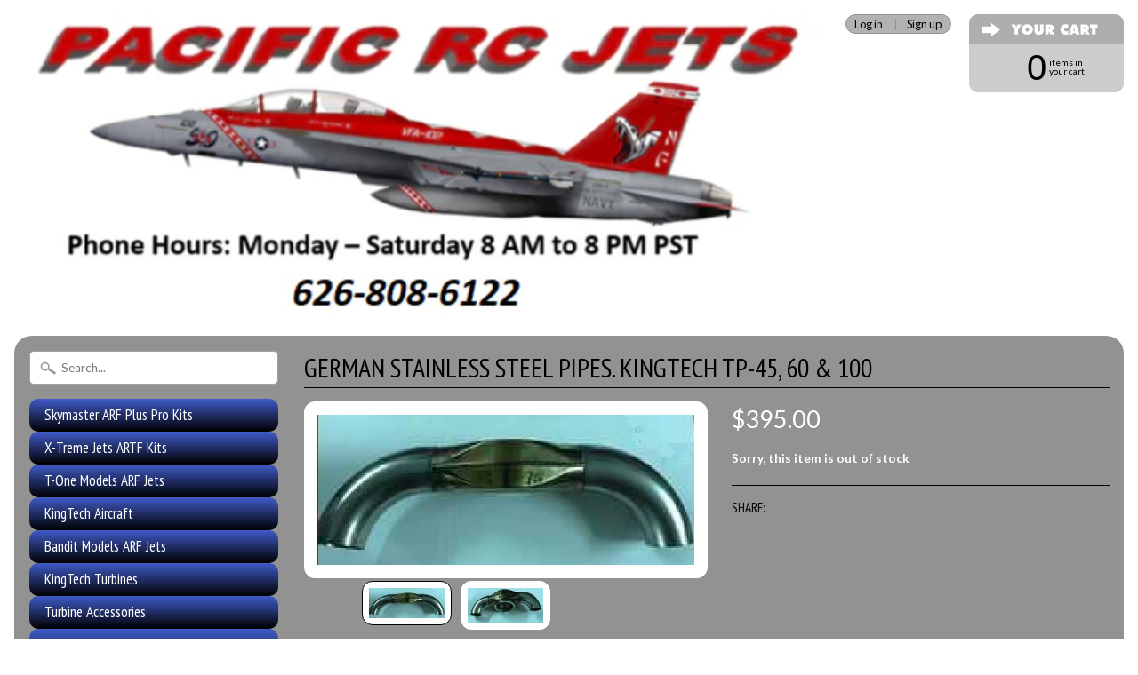

--- FILE ---
content_type: text/html; charset=utf-8
request_url: https://pacificrcjets.com/products/custom-made-pipes-kingtech-tp-60-100
body_size: 25588
content:
<!DOCTYPE html>
<!--[if IE 8]> <html class="no-js lt-ie9" lang="en" > <![endif]-->
<!--[if gt IE 8]><!--> <html class="no-js" lang="en" > <!--<![endif]-->
<head>
<meta charset="utf-8" />
<meta http-equiv="X-UA-Compatible" content="IE=edge" />  

<meta name="viewport" content="width=device-width, initial-scale=1.0">


  
  
  <link href="//fonts.googleapis.com/css?family=Lato:400,700" rel="stylesheet" type="text/css" media="all" />


  
    
    
    <link href="//fonts.googleapis.com/css?family=PT+Sans+Narrow:400,700" rel="stylesheet" type="text/css" media="all" />
  

   
  
<link rel="shortcut icon" href="//pacificrcjets.com/cdn/shop/t/30/assets/favicon.png?v=176089687083295385161650400719" />
<link rel="apple-touch-icon-precomposed" href="//pacificrcjets.com/cdn/shop/t/30/assets/favicon-152.png?v=58944261454521959681650400717" />  


    <title>German Stainless Steel Pipes. Kingtech TP-45, 60 &amp; 100 | Pacific RC Jets</title> 





	<meta name="description" content="These are custom made Stainless Steel pipes for the Kingtech TP-45, 60 and 100 engines. Price is for 1 pair hi-grade Stainless Steel pipes made in Germany. Center hot section is not included. Pipes only." />



<link rel="canonical" href="https://pacificrcjets.com/products/custom-made-pipes-kingtech-tp-60-100" /> 


  <meta property="og:type" content="product">
  <meta property="og:title" content="German Stainless Steel Pipes. Kingtech TP-45,  60 &amp; 100">
  
  <meta property="og:image" content="http://pacificrcjets.com/cdn/shop/products/Tp100_48e2b9d6-ab0f-41f4-994c-28e5fee85c35_grande.png?v=1670511374">
  <meta property="og:image:secure_url" content="https://pacificrcjets.com/cdn/shop/products/Tp100_48e2b9d6-ab0f-41f4-994c-28e5fee85c35_grande.png?v=1670511374">
  
  <meta property="og:image" content="http://pacificrcjets.com/cdn/shop/products/tp60_a27ec361-01ea-4821-b238-d88b5ff49e0e_grande.png?v=1670511603">
  <meta property="og:image:secure_url" content="https://pacificrcjets.com/cdn/shop/products/tp60_a27ec361-01ea-4821-b238-d88b5ff49e0e_grande.png?v=1670511603">
  
  <meta property="og:price:amount" content="395.00">
  <meta property="og:price:currency" content="USD">


  <meta property="og:description" content="These are custom made Stainless Steel pipes for the Kingtech TP-45, 60 and 100 engines. Price is for 1 pair hi-grade Stainless Steel pipes made in Germany. Center hot section is not included. Pipes only.">

  <meta property="og:url" content="https://pacificrcjets.com/products/custom-made-pipes-kingtech-tp-60-100">
  <meta property="og:site_name" content="Pacific RC Jets">





  <meta name="twitter:site" content="@shopify">


  <meta name="twitter:card" content="product">
  <meta name="twitter:title" content="German Stainless Steel Pipes. Kingtech TP-45,  60 & 100">
  <meta name="twitter:description" content="These are custom made Stainless Steel pipes for the Kingtech TP-45, 60 and 100 engines.
Price is for 1 pair hi-grade Stainless Steel pipes made in Germany. Center hot section is not included.
Pipes only.">
  <meta name="twitter:image" content="https://pacificrcjets.com/cdn/shop/products/Tp100_48e2b9d6-ab0f-41f4-994c-28e5fee85c35_medium.png?v=1670511374">
  <meta name="twitter:image:width" content="240">
  <meta name="twitter:image:height" content="240">
  <meta name="twitter:label1" content="Price">
  
  <meta name="twitter:data1" content="$395.00 USD">
  
  <meta name="twitter:label2" content="Brand">
  <meta name="twitter:data2" content="Pacific RC Jets">
  


<link href="//pacificrcjets.com/cdn/shop/t/30/assets/styles.scss.css?v=178165683961670903661696304678" rel="stylesheet" type="text/css" media="all" />  

<script type="text/javascript" src="//ajax.googleapis.com/ajax/libs/jquery/1.12.0/jquery.min.js"></script>

<script src="//pacificrcjets.com/cdn/shop/t/30/assets/shop.js?v=135775632264614860291753095386" type="text/javascript"></script> 



<script src="//pacificrcjets.com/cdn/shopifycloud/storefront/assets/themes_support/option_selection-b017cd28.js" type="text/javascript"></script>

<!--[if lt IE 9]>
<script src="//html5shim.googlecode.com/svn/trunk/html5.js"></script>
<![endif]-->  
<!--   JS for custom variants ATC -->
  <script src="//pacificrcjets.com/cdn/shop/t/30/assets/customVariantFormJS.js?v=55599802127255802701652159921" type="text/javascript"></script>
<!--  end JS for custom variants ATC -->
  
<script>window.performance && window.performance.mark && window.performance.mark('shopify.content_for_header.start');</script><meta id="shopify-digital-wallet" name="shopify-digital-wallet" content="/12542471/digital_wallets/dialog">
<meta name="shopify-checkout-api-token" content="6a02a77c1fe4bf6936a3a90bbb0908e7">
<meta id="in-context-paypal-metadata" data-shop-id="12542471" data-venmo-supported="false" data-environment="production" data-locale="en_US" data-paypal-v4="true" data-currency="USD">
<link rel="alternate" type="application/json+oembed" href="https://pacificrcjets.com/products/custom-made-pipes-kingtech-tp-60-100.oembed">
<script async="async" src="/checkouts/internal/preloads.js?locale=en-US"></script>
<script id="shopify-features" type="application/json">{"accessToken":"6a02a77c1fe4bf6936a3a90bbb0908e7","betas":["rich-media-storefront-analytics"],"domain":"pacificrcjets.com","predictiveSearch":true,"shopId":12542471,"locale":"en"}</script>
<script>var Shopify = Shopify || {};
Shopify.shop = "skymaster-usa.myshopify.com";
Shopify.locale = "en";
Shopify.currency = {"active":"USD","rate":"1.0"};
Shopify.country = "US";
Shopify.theme = {"name":"C2- Sunrise","id":129698627756,"schema_name":null,"schema_version":null,"theme_store_id":57,"role":"main"};
Shopify.theme.handle = "null";
Shopify.theme.style = {"id":null,"handle":null};
Shopify.cdnHost = "pacificrcjets.com/cdn";
Shopify.routes = Shopify.routes || {};
Shopify.routes.root = "/";</script>
<script type="module">!function(o){(o.Shopify=o.Shopify||{}).modules=!0}(window);</script>
<script>!function(o){function n(){var o=[];function n(){o.push(Array.prototype.slice.apply(arguments))}return n.q=o,n}var t=o.Shopify=o.Shopify||{};t.loadFeatures=n(),t.autoloadFeatures=n()}(window);</script>
<script id="shop-js-analytics" type="application/json">{"pageType":"product"}</script>
<script defer="defer" async type="module" src="//pacificrcjets.com/cdn/shopifycloud/shop-js/modules/v2/client.init-shop-cart-sync_BN7fPSNr.en.esm.js"></script>
<script defer="defer" async type="module" src="//pacificrcjets.com/cdn/shopifycloud/shop-js/modules/v2/chunk.common_Cbph3Kss.esm.js"></script>
<script defer="defer" async type="module" src="//pacificrcjets.com/cdn/shopifycloud/shop-js/modules/v2/chunk.modal_DKumMAJ1.esm.js"></script>
<script type="module">
  await import("//pacificrcjets.com/cdn/shopifycloud/shop-js/modules/v2/client.init-shop-cart-sync_BN7fPSNr.en.esm.js");
await import("//pacificrcjets.com/cdn/shopifycloud/shop-js/modules/v2/chunk.common_Cbph3Kss.esm.js");
await import("//pacificrcjets.com/cdn/shopifycloud/shop-js/modules/v2/chunk.modal_DKumMAJ1.esm.js");

  window.Shopify.SignInWithShop?.initShopCartSync?.({"fedCMEnabled":true,"windoidEnabled":true});

</script>
<script>(function() {
  var isLoaded = false;
  function asyncLoad() {
    if (isLoaded) return;
    isLoaded = true;
    var urls = ["\/\/www.powr.io\/powr.js?powr-token=skymaster-usa.myshopify.com\u0026external-type=shopify\u0026shop=skymaster-usa.myshopify.com"];
    for (var i = 0; i < urls.length; i++) {
      var s = document.createElement('script');
      s.type = 'text/javascript';
      s.async = true;
      s.src = urls[i];
      var x = document.getElementsByTagName('script')[0];
      x.parentNode.insertBefore(s, x);
    }
  };
  if(window.attachEvent) {
    window.attachEvent('onload', asyncLoad);
  } else {
    window.addEventListener('load', asyncLoad, false);
  }
})();</script>
<script id="__st">var __st={"a":12542471,"offset":-21600,"reqid":"2fcba479-494d-4769-8bb4-d64e8ecddc6a-1769821060","pageurl":"pacificrcjets.com\/products\/custom-made-pipes-kingtech-tp-60-100","u":"b2406892c1f2","p":"product","rtyp":"product","rid":7500325748908};</script>
<script>window.ShopifyPaypalV4VisibilityTracking = true;</script>
<script id="captcha-bootstrap">!function(){'use strict';const t='contact',e='account',n='new_comment',o=[[t,t],['blogs',n],['comments',n],[t,'customer']],c=[[e,'customer_login'],[e,'guest_login'],[e,'recover_customer_password'],[e,'create_customer']],r=t=>t.map((([t,e])=>`form[action*='/${t}']:not([data-nocaptcha='true']) input[name='form_type'][value='${e}']`)).join(','),a=t=>()=>t?[...document.querySelectorAll(t)].map((t=>t.form)):[];function s(){const t=[...o],e=r(t);return a(e)}const i='password',u='form_key',d=['recaptcha-v3-token','g-recaptcha-response','h-captcha-response',i],f=()=>{try{return window.sessionStorage}catch{return}},m='__shopify_v',_=t=>t.elements[u];function p(t,e,n=!1){try{const o=window.sessionStorage,c=JSON.parse(o.getItem(e)),{data:r}=function(t){const{data:e,action:n}=t;return t[m]||n?{data:e,action:n}:{data:t,action:n}}(c);for(const[e,n]of Object.entries(r))t.elements[e]&&(t.elements[e].value=n);n&&o.removeItem(e)}catch(o){console.error('form repopulation failed',{error:o})}}const l='form_type',E='cptcha';function T(t){t.dataset[E]=!0}const w=window,h=w.document,L='Shopify',v='ce_forms',y='captcha';let A=!1;((t,e)=>{const n=(g='f06e6c50-85a8-45c8-87d0-21a2b65856fe',I='https://cdn.shopify.com/shopifycloud/storefront-forms-hcaptcha/ce_storefront_forms_captcha_hcaptcha.v1.5.2.iife.js',D={infoText:'Protected by hCaptcha',privacyText:'Privacy',termsText:'Terms'},(t,e,n)=>{const o=w[L][v],c=o.bindForm;if(c)return c(t,g,e,D).then(n);var r;o.q.push([[t,g,e,D],n]),r=I,A||(h.body.append(Object.assign(h.createElement('script'),{id:'captcha-provider',async:!0,src:r})),A=!0)});var g,I,D;w[L]=w[L]||{},w[L][v]=w[L][v]||{},w[L][v].q=[],w[L][y]=w[L][y]||{},w[L][y].protect=function(t,e){n(t,void 0,e),T(t)},Object.freeze(w[L][y]),function(t,e,n,w,h,L){const[v,y,A,g]=function(t,e,n){const i=e?o:[],u=t?c:[],d=[...i,...u],f=r(d),m=r(i),_=r(d.filter((([t,e])=>n.includes(e))));return[a(f),a(m),a(_),s()]}(w,h,L),I=t=>{const e=t.target;return e instanceof HTMLFormElement?e:e&&e.form},D=t=>v().includes(t);t.addEventListener('submit',(t=>{const e=I(t);if(!e)return;const n=D(e)&&!e.dataset.hcaptchaBound&&!e.dataset.recaptchaBound,o=_(e),c=g().includes(e)&&(!o||!o.value);(n||c)&&t.preventDefault(),c&&!n&&(function(t){try{if(!f())return;!function(t){const e=f();if(!e)return;const n=_(t);if(!n)return;const o=n.value;o&&e.removeItem(o)}(t);const e=Array.from(Array(32),(()=>Math.random().toString(36)[2])).join('');!function(t,e){_(t)||t.append(Object.assign(document.createElement('input'),{type:'hidden',name:u})),t.elements[u].value=e}(t,e),function(t,e){const n=f();if(!n)return;const o=[...t.querySelectorAll(`input[type='${i}']`)].map((({name:t})=>t)),c=[...d,...o],r={};for(const[a,s]of new FormData(t).entries())c.includes(a)||(r[a]=s);n.setItem(e,JSON.stringify({[m]:1,action:t.action,data:r}))}(t,e)}catch(e){console.error('failed to persist form',e)}}(e),e.submit())}));const S=(t,e)=>{t&&!t.dataset[E]&&(n(t,e.some((e=>e===t))),T(t))};for(const o of['focusin','change'])t.addEventListener(o,(t=>{const e=I(t);D(e)&&S(e,y())}));const B=e.get('form_key'),M=e.get(l),P=B&&M;t.addEventListener('DOMContentLoaded',(()=>{const t=y();if(P)for(const e of t)e.elements[l].value===M&&p(e,B);[...new Set([...A(),...v().filter((t=>'true'===t.dataset.shopifyCaptcha))])].forEach((e=>S(e,t)))}))}(h,new URLSearchParams(w.location.search),n,t,e,['guest_login'])})(!0,!0)}();</script>
<script integrity="sha256-4kQ18oKyAcykRKYeNunJcIwy7WH5gtpwJnB7kiuLZ1E=" data-source-attribution="shopify.loadfeatures" defer="defer" src="//pacificrcjets.com/cdn/shopifycloud/storefront/assets/storefront/load_feature-a0a9edcb.js" crossorigin="anonymous"></script>
<script data-source-attribution="shopify.dynamic_checkout.dynamic.init">var Shopify=Shopify||{};Shopify.PaymentButton=Shopify.PaymentButton||{isStorefrontPortableWallets:!0,init:function(){window.Shopify.PaymentButton.init=function(){};var t=document.createElement("script");t.src="https://pacificrcjets.com/cdn/shopifycloud/portable-wallets/latest/portable-wallets.en.js",t.type="module",document.head.appendChild(t)}};
</script>
<script data-source-attribution="shopify.dynamic_checkout.buyer_consent">
  function portableWalletsHideBuyerConsent(e){var t=document.getElementById("shopify-buyer-consent"),n=document.getElementById("shopify-subscription-policy-button");t&&n&&(t.classList.add("hidden"),t.setAttribute("aria-hidden","true"),n.removeEventListener("click",e))}function portableWalletsShowBuyerConsent(e){var t=document.getElementById("shopify-buyer-consent"),n=document.getElementById("shopify-subscription-policy-button");t&&n&&(t.classList.remove("hidden"),t.removeAttribute("aria-hidden"),n.addEventListener("click",e))}window.Shopify?.PaymentButton&&(window.Shopify.PaymentButton.hideBuyerConsent=portableWalletsHideBuyerConsent,window.Shopify.PaymentButton.showBuyerConsent=portableWalletsShowBuyerConsent);
</script>
<script data-source-attribution="shopify.dynamic_checkout.cart.bootstrap">document.addEventListener("DOMContentLoaded",(function(){function t(){return document.querySelector("shopify-accelerated-checkout-cart, shopify-accelerated-checkout")}if(t())Shopify.PaymentButton.init();else{new MutationObserver((function(e,n){t()&&(Shopify.PaymentButton.init(),n.disconnect())})).observe(document.body,{childList:!0,subtree:!0})}}));
</script>
<link id="shopify-accelerated-checkout-styles" rel="stylesheet" media="screen" href="https://pacificrcjets.com/cdn/shopifycloud/portable-wallets/latest/accelerated-checkout-backwards-compat.css" crossorigin="anonymous">
<style id="shopify-accelerated-checkout-cart">
        #shopify-buyer-consent {
  margin-top: 1em;
  display: inline-block;
  width: 100%;
}

#shopify-buyer-consent.hidden {
  display: none;
}

#shopify-subscription-policy-button {
  background: none;
  border: none;
  padding: 0;
  text-decoration: underline;
  font-size: inherit;
  cursor: pointer;
}

#shopify-subscription-policy-button::before {
  box-shadow: none;
}

      </style>

<script>window.performance && window.performance.mark && window.performance.mark('shopify.content_for_header.end');</script>
<link href="https://monorail-edge.shopifysvc.com" rel="dns-prefetch">
<script>(function(){if ("sendBeacon" in navigator && "performance" in window) {try {var session_token_from_headers = performance.getEntriesByType('navigation')[0].serverTiming.find(x => x.name == '_s').description;} catch {var session_token_from_headers = undefined;}var session_cookie_matches = document.cookie.match(/_shopify_s=([^;]*)/);var session_token_from_cookie = session_cookie_matches && session_cookie_matches.length === 2 ? session_cookie_matches[1] : "";var session_token = session_token_from_headers || session_token_from_cookie || "";function handle_abandonment_event(e) {var entries = performance.getEntries().filter(function(entry) {return /monorail-edge.shopifysvc.com/.test(entry.name);});if (!window.abandonment_tracked && entries.length === 0) {window.abandonment_tracked = true;var currentMs = Date.now();var navigation_start = performance.timing.navigationStart;var payload = {shop_id: 12542471,url: window.location.href,navigation_start,duration: currentMs - navigation_start,session_token,page_type: "product"};window.navigator.sendBeacon("https://monorail-edge.shopifysvc.com/v1/produce", JSON.stringify({schema_id: "online_store_buyer_site_abandonment/1.1",payload: payload,metadata: {event_created_at_ms: currentMs,event_sent_at_ms: currentMs}}));}}window.addEventListener('pagehide', handle_abandonment_event);}}());</script>
<script id="web-pixels-manager-setup">(function e(e,d,r,n,o){if(void 0===o&&(o={}),!Boolean(null===(a=null===(i=window.Shopify)||void 0===i?void 0:i.analytics)||void 0===a?void 0:a.replayQueue)){var i,a;window.Shopify=window.Shopify||{};var t=window.Shopify;t.analytics=t.analytics||{};var s=t.analytics;s.replayQueue=[],s.publish=function(e,d,r){return s.replayQueue.push([e,d,r]),!0};try{self.performance.mark("wpm:start")}catch(e){}var l=function(){var e={modern:/Edge?\/(1{2}[4-9]|1[2-9]\d|[2-9]\d{2}|\d{4,})\.\d+(\.\d+|)|Firefox\/(1{2}[4-9]|1[2-9]\d|[2-9]\d{2}|\d{4,})\.\d+(\.\d+|)|Chrom(ium|e)\/(9{2}|\d{3,})\.\d+(\.\d+|)|(Maci|X1{2}).+ Version\/(15\.\d+|(1[6-9]|[2-9]\d|\d{3,})\.\d+)([,.]\d+|)( \(\w+\)|)( Mobile\/\w+|) Safari\/|Chrome.+OPR\/(9{2}|\d{3,})\.\d+\.\d+|(CPU[ +]OS|iPhone[ +]OS|CPU[ +]iPhone|CPU IPhone OS|CPU iPad OS)[ +]+(15[._]\d+|(1[6-9]|[2-9]\d|\d{3,})[._]\d+)([._]\d+|)|Android:?[ /-](13[3-9]|1[4-9]\d|[2-9]\d{2}|\d{4,})(\.\d+|)(\.\d+|)|Android.+Firefox\/(13[5-9]|1[4-9]\d|[2-9]\d{2}|\d{4,})\.\d+(\.\d+|)|Android.+Chrom(ium|e)\/(13[3-9]|1[4-9]\d|[2-9]\d{2}|\d{4,})\.\d+(\.\d+|)|SamsungBrowser\/([2-9]\d|\d{3,})\.\d+/,legacy:/Edge?\/(1[6-9]|[2-9]\d|\d{3,})\.\d+(\.\d+|)|Firefox\/(5[4-9]|[6-9]\d|\d{3,})\.\d+(\.\d+|)|Chrom(ium|e)\/(5[1-9]|[6-9]\d|\d{3,})\.\d+(\.\d+|)([\d.]+$|.*Safari\/(?![\d.]+ Edge\/[\d.]+$))|(Maci|X1{2}).+ Version\/(10\.\d+|(1[1-9]|[2-9]\d|\d{3,})\.\d+)([,.]\d+|)( \(\w+\)|)( Mobile\/\w+|) Safari\/|Chrome.+OPR\/(3[89]|[4-9]\d|\d{3,})\.\d+\.\d+|(CPU[ +]OS|iPhone[ +]OS|CPU[ +]iPhone|CPU IPhone OS|CPU iPad OS)[ +]+(10[._]\d+|(1[1-9]|[2-9]\d|\d{3,})[._]\d+)([._]\d+|)|Android:?[ /-](13[3-9]|1[4-9]\d|[2-9]\d{2}|\d{4,})(\.\d+|)(\.\d+|)|Mobile Safari.+OPR\/([89]\d|\d{3,})\.\d+\.\d+|Android.+Firefox\/(13[5-9]|1[4-9]\d|[2-9]\d{2}|\d{4,})\.\d+(\.\d+|)|Android.+Chrom(ium|e)\/(13[3-9]|1[4-9]\d|[2-9]\d{2}|\d{4,})\.\d+(\.\d+|)|Android.+(UC? ?Browser|UCWEB|U3)[ /]?(15\.([5-9]|\d{2,})|(1[6-9]|[2-9]\d|\d{3,})\.\d+)\.\d+|SamsungBrowser\/(5\.\d+|([6-9]|\d{2,})\.\d+)|Android.+MQ{2}Browser\/(14(\.(9|\d{2,})|)|(1[5-9]|[2-9]\d|\d{3,})(\.\d+|))(\.\d+|)|K[Aa][Ii]OS\/(3\.\d+|([4-9]|\d{2,})\.\d+)(\.\d+|)/},d=e.modern,r=e.legacy,n=navigator.userAgent;return n.match(d)?"modern":n.match(r)?"legacy":"unknown"}(),u="modern"===l?"modern":"legacy",c=(null!=n?n:{modern:"",legacy:""})[u],f=function(e){return[e.baseUrl,"/wpm","/b",e.hashVersion,"modern"===e.buildTarget?"m":"l",".js"].join("")}({baseUrl:d,hashVersion:r,buildTarget:u}),m=function(e){var d=e.version,r=e.bundleTarget,n=e.surface,o=e.pageUrl,i=e.monorailEndpoint;return{emit:function(e){var a=e.status,t=e.errorMsg,s=(new Date).getTime(),l=JSON.stringify({metadata:{event_sent_at_ms:s},events:[{schema_id:"web_pixels_manager_load/3.1",payload:{version:d,bundle_target:r,page_url:o,status:a,surface:n,error_msg:t},metadata:{event_created_at_ms:s}}]});if(!i)return console&&console.warn&&console.warn("[Web Pixels Manager] No Monorail endpoint provided, skipping logging."),!1;try{return self.navigator.sendBeacon.bind(self.navigator)(i,l)}catch(e){}var u=new XMLHttpRequest;try{return u.open("POST",i,!0),u.setRequestHeader("Content-Type","text/plain"),u.send(l),!0}catch(e){return console&&console.warn&&console.warn("[Web Pixels Manager] Got an unhandled error while logging to Monorail."),!1}}}}({version:r,bundleTarget:l,surface:e.surface,pageUrl:self.location.href,monorailEndpoint:e.monorailEndpoint});try{o.browserTarget=l,function(e){var d=e.src,r=e.async,n=void 0===r||r,o=e.onload,i=e.onerror,a=e.sri,t=e.scriptDataAttributes,s=void 0===t?{}:t,l=document.createElement("script"),u=document.querySelector("head"),c=document.querySelector("body");if(l.async=n,l.src=d,a&&(l.integrity=a,l.crossOrigin="anonymous"),s)for(var f in s)if(Object.prototype.hasOwnProperty.call(s,f))try{l.dataset[f]=s[f]}catch(e){}if(o&&l.addEventListener("load",o),i&&l.addEventListener("error",i),u)u.appendChild(l);else{if(!c)throw new Error("Did not find a head or body element to append the script");c.appendChild(l)}}({src:f,async:!0,onload:function(){if(!function(){var e,d;return Boolean(null===(d=null===(e=window.Shopify)||void 0===e?void 0:e.analytics)||void 0===d?void 0:d.initialized)}()){var d=window.webPixelsManager.init(e)||void 0;if(d){var r=window.Shopify.analytics;r.replayQueue.forEach((function(e){var r=e[0],n=e[1],o=e[2];d.publishCustomEvent(r,n,o)})),r.replayQueue=[],r.publish=d.publishCustomEvent,r.visitor=d.visitor,r.initialized=!0}}},onerror:function(){return m.emit({status:"failed",errorMsg:"".concat(f," has failed to load")})},sri:function(e){var d=/^sha384-[A-Za-z0-9+/=]+$/;return"string"==typeof e&&d.test(e)}(c)?c:"",scriptDataAttributes:o}),m.emit({status:"loading"})}catch(e){m.emit({status:"failed",errorMsg:(null==e?void 0:e.message)||"Unknown error"})}}})({shopId: 12542471,storefrontBaseUrl: "https://pacificrcjets.com",extensionsBaseUrl: "https://extensions.shopifycdn.com/cdn/shopifycloud/web-pixels-manager",monorailEndpoint: "https://monorail-edge.shopifysvc.com/unstable/produce_batch",surface: "storefront-renderer",enabledBetaFlags: ["2dca8a86"],webPixelsConfigList: [{"id":"shopify-app-pixel","configuration":"{}","eventPayloadVersion":"v1","runtimeContext":"STRICT","scriptVersion":"0450","apiClientId":"shopify-pixel","type":"APP","privacyPurposes":["ANALYTICS","MARKETING"]},{"id":"shopify-custom-pixel","eventPayloadVersion":"v1","runtimeContext":"LAX","scriptVersion":"0450","apiClientId":"shopify-pixel","type":"CUSTOM","privacyPurposes":["ANALYTICS","MARKETING"]}],isMerchantRequest: false,initData: {"shop":{"name":"Pacific RC Jets","paymentSettings":{"currencyCode":"USD"},"myshopifyDomain":"skymaster-usa.myshopify.com","countryCode":"US","storefrontUrl":"https:\/\/pacificrcjets.com"},"customer":null,"cart":null,"checkout":null,"productVariants":[{"price":{"amount":395.0,"currencyCode":"USD"},"product":{"title":"German Stainless Steel Pipes. Kingtech TP-45,  60 \u0026 100","vendor":"Pacific RC Jets","id":"7500325748908","untranslatedTitle":"German Stainless Steel Pipes. Kingtech TP-45,  60 \u0026 100","url":"\/products\/custom-made-pipes-kingtech-tp-60-100","type":""},"id":"42287076737196","image":{"src":"\/\/pacificrcjets.com\/cdn\/shop\/products\/Tp100_48e2b9d6-ab0f-41f4-994c-28e5fee85c35.png?v=1670511374"},"sku":"German Pipes TP-60\/100","title":"German Stainless Steel Pipes TP- 60-100, exhaust tips only","untranslatedTitle":"German Stainless Steel Pipes TP- 60-100, exhaust tips only"},{"price":{"amount":395.0,"currencyCode":"USD"},"product":{"title":"German Stainless Steel Pipes. Kingtech TP-45,  60 \u0026 100","vendor":"Pacific RC Jets","id":"7500325748908","untranslatedTitle":"German Stainless Steel Pipes. Kingtech TP-45,  60 \u0026 100","url":"\/products\/custom-made-pipes-kingtech-tp-60-100","type":""},"id":"42287078310060","image":{"src":"\/\/pacificrcjets.com\/cdn\/shop\/products\/tp60_a27ec361-01ea-4821-b238-d88b5ff49e0e.png?v=1670511603"},"sku":"German Pipes TP-45","title":"German Stainless Steel Pipes TP-45, exhaust tips only","untranslatedTitle":"German Stainless Steel Pipes TP-45, exhaust tips only"}],"purchasingCompany":null},},"https://pacificrcjets.com/cdn","1d2a099fw23dfb22ep557258f5m7a2edbae",{"modern":"","legacy":""},{"shopId":"12542471","storefrontBaseUrl":"https:\/\/pacificrcjets.com","extensionBaseUrl":"https:\/\/extensions.shopifycdn.com\/cdn\/shopifycloud\/web-pixels-manager","surface":"storefront-renderer","enabledBetaFlags":"[\"2dca8a86\"]","isMerchantRequest":"false","hashVersion":"1d2a099fw23dfb22ep557258f5m7a2edbae","publish":"custom","events":"[[\"page_viewed\",{}],[\"product_viewed\",{\"productVariant\":{\"price\":{\"amount\":395.0,\"currencyCode\":\"USD\"},\"product\":{\"title\":\"German Stainless Steel Pipes. Kingtech TP-45,  60 \u0026 100\",\"vendor\":\"Pacific RC Jets\",\"id\":\"7500325748908\",\"untranslatedTitle\":\"German Stainless Steel Pipes. Kingtech TP-45,  60 \u0026 100\",\"url\":\"\/products\/custom-made-pipes-kingtech-tp-60-100\",\"type\":\"\"},\"id\":\"42287076737196\",\"image\":{\"src\":\"\/\/pacificrcjets.com\/cdn\/shop\/products\/Tp100_48e2b9d6-ab0f-41f4-994c-28e5fee85c35.png?v=1670511374\"},\"sku\":\"German Pipes TP-60\/100\",\"title\":\"German Stainless Steel Pipes TP- 60-100, exhaust tips only\",\"untranslatedTitle\":\"German Stainless Steel Pipes TP- 60-100, exhaust tips only\"}}]]"});</script><script>
  window.ShopifyAnalytics = window.ShopifyAnalytics || {};
  window.ShopifyAnalytics.meta = window.ShopifyAnalytics.meta || {};
  window.ShopifyAnalytics.meta.currency = 'USD';
  var meta = {"product":{"id":7500325748908,"gid":"gid:\/\/shopify\/Product\/7500325748908","vendor":"Pacific RC Jets","type":"","handle":"custom-made-pipes-kingtech-tp-60-100","variants":[{"id":42287076737196,"price":39500,"name":"German Stainless Steel Pipes. Kingtech TP-45,  60 \u0026 100 - German Stainless Steel Pipes TP- 60-100, exhaust tips only","public_title":"German Stainless Steel Pipes TP- 60-100, exhaust tips only","sku":"German Pipes TP-60\/100"},{"id":42287078310060,"price":39500,"name":"German Stainless Steel Pipes. Kingtech TP-45,  60 \u0026 100 - German Stainless Steel Pipes TP-45, exhaust tips only","public_title":"German Stainless Steel Pipes TP-45, exhaust tips only","sku":"German Pipes TP-45"}],"remote":false},"page":{"pageType":"product","resourceType":"product","resourceId":7500325748908,"requestId":"2fcba479-494d-4769-8bb4-d64e8ecddc6a-1769821060"}};
  for (var attr in meta) {
    window.ShopifyAnalytics.meta[attr] = meta[attr];
  }
</script>
<script class="analytics">
  (function () {
    var customDocumentWrite = function(content) {
      var jquery = null;

      if (window.jQuery) {
        jquery = window.jQuery;
      } else if (window.Checkout && window.Checkout.$) {
        jquery = window.Checkout.$;
      }

      if (jquery) {
        jquery('body').append(content);
      }
    };

    var hasLoggedConversion = function(token) {
      if (token) {
        return document.cookie.indexOf('loggedConversion=' + token) !== -1;
      }
      return false;
    }

    var setCookieIfConversion = function(token) {
      if (token) {
        var twoMonthsFromNow = new Date(Date.now());
        twoMonthsFromNow.setMonth(twoMonthsFromNow.getMonth() + 2);

        document.cookie = 'loggedConversion=' + token + '; expires=' + twoMonthsFromNow;
      }
    }

    var trekkie = window.ShopifyAnalytics.lib = window.trekkie = window.trekkie || [];
    if (trekkie.integrations) {
      return;
    }
    trekkie.methods = [
      'identify',
      'page',
      'ready',
      'track',
      'trackForm',
      'trackLink'
    ];
    trekkie.factory = function(method) {
      return function() {
        var args = Array.prototype.slice.call(arguments);
        args.unshift(method);
        trekkie.push(args);
        return trekkie;
      };
    };
    for (var i = 0; i < trekkie.methods.length; i++) {
      var key = trekkie.methods[i];
      trekkie[key] = trekkie.factory(key);
    }
    trekkie.load = function(config) {
      trekkie.config = config || {};
      trekkie.config.initialDocumentCookie = document.cookie;
      var first = document.getElementsByTagName('script')[0];
      var script = document.createElement('script');
      script.type = 'text/javascript';
      script.onerror = function(e) {
        var scriptFallback = document.createElement('script');
        scriptFallback.type = 'text/javascript';
        scriptFallback.onerror = function(error) {
                var Monorail = {
      produce: function produce(monorailDomain, schemaId, payload) {
        var currentMs = new Date().getTime();
        var event = {
          schema_id: schemaId,
          payload: payload,
          metadata: {
            event_created_at_ms: currentMs,
            event_sent_at_ms: currentMs
          }
        };
        return Monorail.sendRequest("https://" + monorailDomain + "/v1/produce", JSON.stringify(event));
      },
      sendRequest: function sendRequest(endpointUrl, payload) {
        // Try the sendBeacon API
        if (window && window.navigator && typeof window.navigator.sendBeacon === 'function' && typeof window.Blob === 'function' && !Monorail.isIos12()) {
          var blobData = new window.Blob([payload], {
            type: 'text/plain'
          });

          if (window.navigator.sendBeacon(endpointUrl, blobData)) {
            return true;
          } // sendBeacon was not successful

        } // XHR beacon

        var xhr = new XMLHttpRequest();

        try {
          xhr.open('POST', endpointUrl);
          xhr.setRequestHeader('Content-Type', 'text/plain');
          xhr.send(payload);
        } catch (e) {
          console.log(e);
        }

        return false;
      },
      isIos12: function isIos12() {
        return window.navigator.userAgent.lastIndexOf('iPhone; CPU iPhone OS 12_') !== -1 || window.navigator.userAgent.lastIndexOf('iPad; CPU OS 12_') !== -1;
      }
    };
    Monorail.produce('monorail-edge.shopifysvc.com',
      'trekkie_storefront_load_errors/1.1',
      {shop_id: 12542471,
      theme_id: 129698627756,
      app_name: "storefront",
      context_url: window.location.href,
      source_url: "//pacificrcjets.com/cdn/s/trekkie.storefront.c59ea00e0474b293ae6629561379568a2d7c4bba.min.js"});

        };
        scriptFallback.async = true;
        scriptFallback.src = '//pacificrcjets.com/cdn/s/trekkie.storefront.c59ea00e0474b293ae6629561379568a2d7c4bba.min.js';
        first.parentNode.insertBefore(scriptFallback, first);
      };
      script.async = true;
      script.src = '//pacificrcjets.com/cdn/s/trekkie.storefront.c59ea00e0474b293ae6629561379568a2d7c4bba.min.js';
      first.parentNode.insertBefore(script, first);
    };
    trekkie.load(
      {"Trekkie":{"appName":"storefront","development":false,"defaultAttributes":{"shopId":12542471,"isMerchantRequest":null,"themeId":129698627756,"themeCityHash":"944447657660246615","contentLanguage":"en","currency":"USD","eventMetadataId":"23f7f638-2496-48ea-a14f-bd82e7f35392"},"isServerSideCookieWritingEnabled":true,"monorailRegion":"shop_domain","enabledBetaFlags":["65f19447","b5387b81"]},"Session Attribution":{},"S2S":{"facebookCapiEnabled":false,"source":"trekkie-storefront-renderer","apiClientId":580111}}
    );

    var loaded = false;
    trekkie.ready(function() {
      if (loaded) return;
      loaded = true;

      window.ShopifyAnalytics.lib = window.trekkie;

      var originalDocumentWrite = document.write;
      document.write = customDocumentWrite;
      try { window.ShopifyAnalytics.merchantGoogleAnalytics.call(this); } catch(error) {};
      document.write = originalDocumentWrite;

      window.ShopifyAnalytics.lib.page(null,{"pageType":"product","resourceType":"product","resourceId":7500325748908,"requestId":"2fcba479-494d-4769-8bb4-d64e8ecddc6a-1769821060","shopifyEmitted":true});

      var match = window.location.pathname.match(/checkouts\/(.+)\/(thank_you|post_purchase)/)
      var token = match? match[1]: undefined;
      if (!hasLoggedConversion(token)) {
        setCookieIfConversion(token);
        window.ShopifyAnalytics.lib.track("Viewed Product",{"currency":"USD","variantId":42287076737196,"productId":7500325748908,"productGid":"gid:\/\/shopify\/Product\/7500325748908","name":"German Stainless Steel Pipes. Kingtech TP-45,  60 \u0026 100 - German Stainless Steel Pipes TP- 60-100, exhaust tips only","price":"395.00","sku":"German Pipes TP-60\/100","brand":"Pacific RC Jets","variant":"German Stainless Steel Pipes TP- 60-100, exhaust tips only","category":"","nonInteraction":true,"remote":false},undefined,undefined,{"shopifyEmitted":true});
      window.ShopifyAnalytics.lib.track("monorail:\/\/trekkie_storefront_viewed_product\/1.1",{"currency":"USD","variantId":42287076737196,"productId":7500325748908,"productGid":"gid:\/\/shopify\/Product\/7500325748908","name":"German Stainless Steel Pipes. Kingtech TP-45,  60 \u0026 100 - German Stainless Steel Pipes TP- 60-100, exhaust tips only","price":"395.00","sku":"German Pipes TP-60\/100","brand":"Pacific RC Jets","variant":"German Stainless Steel Pipes TP- 60-100, exhaust tips only","category":"","nonInteraction":true,"remote":false,"referer":"https:\/\/pacificrcjets.com\/products\/custom-made-pipes-kingtech-tp-60-100"});
      }
    });


        var eventsListenerScript = document.createElement('script');
        eventsListenerScript.async = true;
        eventsListenerScript.src = "//pacificrcjets.com/cdn/shopifycloud/storefront/assets/shop_events_listener-3da45d37.js";
        document.getElementsByTagName('head')[0].appendChild(eventsListenerScript);

})();</script>
<script
  defer
  src="https://pacificrcjets.com/cdn/shopifycloud/perf-kit/shopify-perf-kit-3.1.0.min.js"
  data-application="storefront-renderer"
  data-shop-id="12542471"
  data-render-region="gcp-us-central1"
  data-page-type="product"
  data-theme-instance-id="129698627756"
  data-theme-name=""
  data-theme-version=""
  data-monorail-region="shop_domain"
  data-resource-timing-sampling-rate="10"
  data-shs="true"
  data-shs-beacon="true"
  data-shs-export-with-fetch="true"
  data-shs-logs-sample-rate="1"
  data-shs-beacon-endpoint="https://pacificrcjets.com/api/collect"
></script>
</head>

<body id="product" data-curr-format="${{amount}}" data-shop-currency="USD">
   <div id="site-wrap">
      <header id="header" class="clearfix">	
         <div class="row clearfix">
            <div class="logo">
                  
                <a class="newfont" href="/" title="Pacific RC Jets">
                  
                     <img src="//pacificrcjets.com/cdn/shop/t/30/assets/logo.png?v=157942611271551609301688500463" alt="Pacific RC Jets" />
                  
                </a>
                               
            </div>
            
           
           
            
            <div class="login-top hide-mobile">
                     
                          <a href="/account/login">Log in</a> | <a href="/account/register">Sign up</a>
                                 
            </div>
                       

            <div class="cart-info hide-mobile">
               <a href="/cart"><em>0</em> <span>items in your cart</span></a>
            </div>
         </div>

         

         <nav class="off-canvas-navigation show-mobile newfont">
            <a href="#menu" class="menu-button">Menu</a>			
            
               <a href="/account" class="">Account</a>			
            
            <a class="cart-info" href="/cart" class="">Cart</a>			
         </nav> 
      </header>

   <div id="content">
      <section role="complementary" id="sidebar">
   <nav role="navigation" id="menu">
      <form method="get" action="/search" class="search-form">
			<fieldset>
			<input type="text" placeholder="Search..." name="q" id="search-input">
			<button type="submit" class="button">Search</button>
			</fieldset>
		</form>          
      
      
      <ul id="side-menu">
        

         
	

      
      
         <li>
            <a class="newfont" href="/collections/skymaster-arf-plus-pro-kits">Skymaster ARF Plus Pro Kits</a>
         </li>
      
   
      
      
         <li>
            <a class="newfont" href="/collections/x-treme-kits">X-Treme Jets ARTF Kits</a>
         </li>
      
   
      
      
         <li>
            <a class="newfont" href="/collections/t-one-models">T-One Models ARF Jets</a>
         </li>
      
   
      
      
         <li>
            <a class="newfont" href="/collections/accutorq-premium-hv-servos">KingTech Aircraft </a>
         </li>
      
   
      
      
         <li>
            <a class="newfont" href="/collections/bandit-models-arf-jets">Bandit Models ARF Jets</a>
         </li>
      
   
      
      
         <li>
            <a class="newfont" href="/collections/kingtech-turbines">KingTech Turbines</a>
         </li>
      
   
      
      
         <li>
            <a class="newfont" href="/collections/turbine-accessories">Turbine Accessories</a>
         </li>
      
   
      
      
         <li>
            <a class="newfont" href="/collections/x20s-2-4-900mhz-dual-band-radio-systems-receivers">FrSky X20S 2.4/900MHZ Dual Band Radio &amp; Receivers</a>
         </li>
      
   
      
      
         <li>
            <a class="newfont" href="/collections/advanced-radio-products">Advanced Radio Products</a>
         </li>
      
   
      
      
         <li>
            <a class="newfont" href="/collections/skymaster-x-treme-jets-accessories">Electronic Accessories</a>
         </li>
      
   
      
      
         <li>
            <a class="newfont" href="/collections/prcj-air-systems-accessories">Air Systems Accessories</a>
         </li>
      
   
      
      
         <li>
            <a class="newfont" href="/collections/fuel-system-accessories">Fuel System Accessories</a>
         </li>
      
   
      
      
         <li>
            <a class="newfont" href="/collections/pisco-fuel-air-products">Pisco Fuel &amp; Air Products</a>
         </li>
      
   
      
      
         <li>
            <a class="newfont" href="/collections/wheels-brakes-tires-and-other-gear-accessories">Wheels/Brakes/Tires and Other Gear Accessories</a>
         </li>
      
   
      
      
         <li>
            <a class="newfont" href="/collections/tools-adhesives-and-building-supplies">Advanced CG Stand / Building &amp; Display Stands</a>
         </li>
      
   
      
      
         <li>
            <a class="newfont" href="/collections/tools-adhesives-and-building-supplies">ZAP Adhesives and Building Supplies</a>
         </li>
      
   
      
      
         <li class="has-sub level-1">
           <a class="newfont top-link" href="/pages/prcj-team-pilots-and-reps">PRCJ Team Pilots and Reps</a>
            <ul class="animated">
            
               
               
                  <li class="has-sub level-2">
                     <a class="top-link" href="/pages/prcj-team-pilots-and-reps">PRCJ Team Pilots and Reps</a>
                     <ul>
                     
                        <li>
                           <a href="/pages/prcj-team-pilots-and-reps" title="">PRCJ Team Pilots and Reps</a>
                        </li>
                     
                     </ul>
                  </li>
               
                    
            </ul>
         </li>
      
   
      
      
         <li>
            <a class="newfont" href="/collections/prcj-apparel">PRCJ APPAREL AND GOODIES</a>
         </li>
      
   
      
      
         <li>
            <a class="newfont" href="/pages/prcj-photo-gallery">PRCJ (Photo Gallery)</a>
         </li>
      
   
      
      
         <li>
            <a class="newfont" href="/pages/about-us">About Us/Terms and conditions</a>
         </li>
      
   





   <div class="hide show-mobile">
   
      
      
         <li class="has-sub level-1">
           <a class="newfont top-link" href="/pages/prcj-team-pilots-and-reps">PRCJ Team Pilots and Reps</a>
            <ul class="animated">
            
               
               
                  <li class="has-sub level-2">
                     <a class="top-link" href="/pages/prcj-team-pilots-and-reps">PRCJ Team Pilots and Reps</a>
                     <ul>
                     
                        <li>
                           <a href="/pages/prcj-team-pilots-and-reps" title="">PRCJ Team Pilots and Reps</a>
                        </li>
                     
                     </ul>
                  </li>
               
                    
            </ul>
         </li>
      
   
   </div>
 









          

         
                  
         
         
         </ul>         
            
	</nav>
   
   
   <aside class="social-links">
      <h3> 626-808-6122 Email: dirk@pacificrcjets.com </h3>
       <a href="https://twitter.com/shopify" title="Twitter"><img src="//pacificrcjets.com/cdn/shop/t/30/assets/icon-twitter.png?v=93782807215285438661650400737" alt="Twitter" /></a>
      <a href="https://www.facebook.com/shopify" title="Facebook"><img src="//pacificrcjets.com/cdn/shop/t/30/assets/icon-facebook.png?v=45489283400407693301650400730" alt="Facebook" /></a>          
      <a href="https://www.pinterest.com/shopify" title="Pinterest"><img src="//pacificrcjets.com/cdn/shop/t/30/assets/icon-pinterest.png?v=80757410977697932111650400734" alt="Pinterest" /></a>                              
      
                  
                
          
                  
      <a href="https://instagram.com/shopify" title="Instagram"><img src="//pacificrcjets.com/cdn/shop/t/30/assets/icon-instagram.png?v=20053240546488737121650400732" alt="Instagram" /></a>              
                 
                       
        
   </aside>
   



      

   
   
   
   <aside class="top-sellers">
      <h3>Popular products</h3>
      <ul>
      
         
            <li>
            <a href="/products/ar-smooth-flight-and-gyro-system" title="AR Smooth Flight ARXL and Gyro System with sequencing (Supports Multi Systems Protocal-Jeti, Futaba, JR, Graupner, Spektrum)"><img src="//pacificrcjets.com/cdn/shop/products/0002093_smoothflite-arxl_medium.jpg?v=1565317771" alt="AR Smooth Flight ARXL and Gyro System with sequencing (Supports Multi Systems Protocal-Jeti, Futaba, JR, Graupner, Spektrum)" />
            <span class="top-title">AR Smooth Flight ARXL and Gyro System with sequencing (Supports Multi Systems Protocal-Jeti, Futaba, JR, Graupner, Spektrum)
            <i>
            
               
                  $495.00
               
                        
            </i>
            </span></a>
            </li>
         
            <li>
            <a href="/products/ar-smooth-flight-16" title="AR SmoothFlight 16 Multi Protocol: Spektrum, JR, Jeti, Futaba, Graupner, PB, FrSky"><img src="//pacificrcjets.com/cdn/shop/products/0002656_smooth-flite-16_medium.jpg?v=1597281028" alt="AR SmoothFlight 16 Multi Protocol: Spektrum, JR, Jeti, Futaba, Graupner, PB, FrSky" />
            <span class="top-title">AR SmoothFlight 16 Multi Protocol: Spektrum, JR, Jeti, Futaba, Graupner, PB, FrSky
            <i>
            
               
                  $385.00
               
                        
            </i>
            </span></a>
            </li>
         
            <li>
            <a href="/products/sf20-pro-20-channel-gyro-power-expander" title="SF20 Pro 20 Channel Gyro Power Expande"><img src="//pacificrcjets.com/cdn/shop/files/sf20_medium.jpg?v=1740051173" alt="SF20 Pro 20 Channel Gyro Power Expande" />
            <span class="top-title">SF20 Pro 20 Channel Gyro Power Expande
            <i>
            
               
                  $415.00
               
                        
            </i>
            </span></a>
            </li>
         
            <li>
            <a href="/products/sf10-pro-intelligent-gyro-system" title="SF10 Pro Intelligent Gyro System"><img src="//pacificrcjets.com/cdn/shop/files/AR2_a241afca-68f7-4970-9b24-2aed46e2e553_medium.jpg?v=1733538682" alt="SF10 Pro Intelligent Gyro System" />
            <span class="top-title">SF10 Pro Intelligent Gyro System
            <i>
            
               
                  $10.00
               
                        
            </i>
            </span></a>
            </li>
         
            <li>
            <a href="/products/ar-sr10-gyro-pro-mount" title="AR SF10 Gyro Pro Mount"><img src="//pacificrcjets.com/cdn/shop/files/sfpromount_4f3beb16-7157-4446-ac43-06fe8ec8d0ab_medium.jpg?v=1741356228" alt="AR SF10 Gyro Pro Mount" />
            <span class="top-title">AR SF10 Gyro Pro Mount
            <i>
            
               
                  $10.00
               
                        
            </i>
            </span></a>
            </li>
         
            <li>
            <a href="/products/ar-screen-mount" title="AR Smart Screen Mount"><img src="//pacificrcjets.com/cdn/shop/files/IMG_9206_f39719cd-cc8e-4384-9a9b-7ea2de7f6474_medium.jpg?v=1741356139" alt="AR Smart Screen Mount" />
            <span class="top-title">AR Smart Screen Mount
            <i>
            
               
                  $13.00
               
                        
            </i>
            </span></a>
            </li>
         
            <li>
            <a href="/products/q-switch" title="Q-SWITCH"><img src="//pacificrcjets.com/cdn/shop/files/0002619_turbine-and-gas-model-q-switch_1000_medium.jpg?v=1740179010" alt="Q-SWITCH" />
            <span class="top-title">Q-SWITCH
            <i>
            
               
                  $124.00
               
                        
            </i>
            </span></a>
            </li>
         
            <li>
            <a href="/products/ar-dual-battery-t-switch-telemetry-switch" title="AR Dual Battery T-Switch (Telemetry Switch)"><img src="//pacificrcjets.com/cdn/shop/files/0002811_ar-t-switch-telemetry-switch_105_medium.jpg?v=1749825636" alt="AR Dual Battery T-Switch (Telemetry Switch)" />
            <span class="top-title">AR Dual Battery T-Switch (Telemetry Switch)
            <i>
            
               Sorry, this item is out of stock
                        
            </i>
            </span></a>
            </li>
         
            <li>
            <a href="/products/ar-dual-battery-backer-multi-switch" title="AR Dual Battery Backer Multi-Switch"><img src="//pacificrcjets.com/cdn/shop/files/0002379_ar-multi-switch_medium.webp?v=1723771260" alt="AR Dual Battery Backer Multi-Switch" />
            <span class="top-title">AR Dual Battery Backer Multi-Switch
            <i>
            
               
                  $69.95
               
                        
            </i>
            </span></a>
            </li>
         
            <li>
            <a href="/products/ar-li-3k-smart-battery" title="AR LI+ 3K SMART BATTERY 7.4V Lion 2S"><img src="//pacificrcjets.com/cdn/shop/files/0003953_ar-li-3k-smart-battery_1000_medium.jpg?v=1700250293" alt="AR LI+ 3K SMART BATTERY 7.4V Lion 2S" />
            <span class="top-title">AR LI+ 3K SMART BATTERY 7.4V Lion 2S
            <i>
            
               
                  $8.95
               
                        
            </i>
            </span></a>
            </li>
         
		      
      </ul>
   </aside>
   
   
</section>         
      <section role="main" id="main"> 
         
   
   
   
       

         
         
<div itemscope itemtype="http://schema.org/Product" id="prod-7500325748908" class="clearfix">
   <meta itemprop="url" content="https://pacificrcjets.com/products/custom-made-pipes-kingtech-tp-60-100" />
   <meta itemprop="image" content="//pacificrcjets.com/cdn/shop/products/Tp100_48e2b9d6-ab0f-41f4-994c-28e5fee85c35_grande.png?v=1670511374" />
  
   <h1 class="page-title" itemprop="name">German Stainless Steel Pipes. Kingtech TP-45,  60 &amp; 100</h1>   
  
  <div class="product-info-wrapper">
   <div id="product-images" class="clearfix multi-image">
      
      <a id="product-shot" class="productimage" data-image-id="34483189448876" href="//pacificrcjets.com/cdn/shop/products/Tp100_48e2b9d6-ab0f-41f4-994c-28e5fee85c35.png?v=1670511374">
         <img src="//pacificrcjets.com/cdn/shop/products/Tp100_48e2b9d6-ab0f-41f4-994c-28e5fee85c35.png?v=1670511374" alt="German Stainless Steel Pipes. Kingtech TP-45,  60 &amp; 100" />
         
         <span class="icon-magnifier"></span>
      </a>

      <div id="more-images" class="clearfix">   
         
            <a href="//pacificrcjets.com/cdn/shop/products/Tp100_48e2b9d6-ab0f-41f4-994c-28e5fee85c35_2048x2048.png?v=1670511374" class="active-img productimage smallimg" rel="lightbox" title="German Stainless Steel Pipes. Kingtech TP-45,  60 &amp; 100" data-image-id="34483189448876">
               <img src="//pacificrcjets.com/cdn/shop/products/Tp100_48e2b9d6-ab0f-41f4-994c-28e5fee85c35_compact.png?v=1670511374" alt="German Stainless Steel Pipes. Kingtech TP-45,  60 &amp; 100" />
            </a>
         
            <a href="//pacificrcjets.com/cdn/shop/products/tp60_a27ec361-01ea-4821-b238-d88b5ff49e0e_2048x2048.png?v=1670511603" class="productimage smallimg" rel="lightbox" title="German Stainless Steel Pipes. Kingtech TP-45,  60 &amp; 100" data-image-id="34483207176364">
               <img src="//pacificrcjets.com/cdn/shop/products/tp60_a27ec361-01ea-4821-b238-d88b5ff49e0e_compact.png?v=1670511603" alt="German Stainless Steel Pipes. Kingtech TP-45,  60 &amp; 100" />
            </a>
         
      </div>  
    </div>

  
   <div id="product-details">
           
      
      
      <h2 itemprop="brand" class="hide"><a href="/collections/vendors?q=Pacific%20RC%20Jets" title="">Pacific RC Jets</a></h2>  
      
      
      <div class="product-price-wrap" itemprop="offers" itemscope itemtype="http://schema.org/Offer">
         <meta itemprop="priceCurrency" content="USD" />
         
            <link itemprop="availability" href="http://schema.org/OutOfStock" />
         

                   
         
            <span class="product-price" itemprop="price">$395.00</span>&nbsp;<s class="product-compare-price"></s>
         
      </div>      
     
      
      
      
         <p><strong>Sorry, this item is out of stock</strong></p>
          
      
              

      
<div id="share-me" class="clearfix">
   <h6>Share:</h6>
   <div class="addthis_toolbox addthis_default_style addthis_32x32_style clearfix">
      <a class="addthis_button_facebook"></a>
      <a class="addthis_button_twitter"></a>
      <a class="addthis_button_pinterest_share"></a>
      <a class="addthis_button_google_plusone_share"></a>
      <a class="addthis_button_compact"></a>
      <!--<a class="addthis_counter addthis_bubble_style"></a>-->
   </div>
</div>


      

   </div>
     
  </div>
    <!-- product details -->
   
   <div id="product-description" class="rte" itemprop="description">
      <p>These are custom made Stainless Steel pipes for the Kingtech TP-45, 60 and 100 engines.</p>
<p>Price is for 1 pair hi-grade Stainless Steel pipes made in Germany. Center hot section is not included.</p>
<p>Pipes only.</p>
   </div>

</div>  



    




   <div id="related" class=" clearfix">
      <h3>You may also like...</h3>
      
      <ul class="block-grid columns4 collection-th">
         
            
               <li>
                  <a class="prod-th" title="Kingtech Special Blend Oil V3, 2 Gallons" href="/products/kingteck-special-blend-oil-2-gallons">
                        <span class="thumbnail">
                           <img alt="Kingtech Special Blend Oil V3, 2 Gallons" src="//pacificrcjets.com/cdn/shop/files/oil3_medium.jpg?v=1743944123">
                        </span>
                          <span class="product-title">
                              <span class="title">
                                 Kingtech Special Blend Oil V3, 2 Gallons 
                              </span>      
                              <span class="price">
                                 
                                    
                                       $115.00
                                    
                                 
                              </span>         
                           </span>
                           
                  </a>
               </li>
               
            
         
            
               <li>
                  <a class="prod-th" title="PRCJ 4 or 6mm KT/Pisco Ball Valve Mount" href="/products/prcj-ball-valve-mount">
                        <span class="thumbnail">
                           <img alt="PRCJ 4 or 6mm KT/Pisco Ball Valve Mount" src="//pacificrcjets.com/cdn/shop/products/image_0a3c65df-6df9-4ea8-b0a2-804a87dd02b3_medium.jpg?v=1594382212">
                        </span>
                          <span class="product-title">
                              <span class="title">
                                 PRCJ 4 or 6mm KT/Pisco Ball Valve Mount 
                              </span>      
                              <span class="price">
                                 
                                    
                                       $9.99
                                    
                                 
                              </span>         
                           </span>
                           
                  </a>
               </li>
               
            
         
            
               <li>
                  <a class="prod-th" title="Kingtech DRM Holder" href="/products/kingtech-drm-holder">
                        <span class="thumbnail">
                           <img alt="Kingtech DRM Holder" src="//pacificrcjets.com/cdn/shop/products/IMG_9594_medium.jpg?v=1675823060">
                        </span>
                          <span class="product-title">
                              <span class="title">
                                 Kingtech DRM Holder 
                              </span>      
                              <span class="price">
                                 
                                    
                                       $14.50
                                    
                                 
                              </span>         
                           </span>
                           
                  </a>
               </li>
               
            
         
            
               <li>
                  <a class="prod-th" title="Kingtech GSU LCD Screen Mount G4+ (Large Screen)" href="/products/kingtech-gsu-lcd-screen-mount-g4-large-screen">
                        <span class="thumbnail">
                           <img alt="Kingtech GSU LCD Screen Mount G4+ (Large Screen)" src="//pacificrcjets.com/cdn/shop/files/IMG_0532_medium.jpg?v=1701830133">
                        </span>
                          <span class="product-title">
                              <span class="title">
                                 Kingtech GSU LCD Screen Mount G4+ (Large Screen) 
                              </span>      
                              <span class="price">
                                 
                                    
                                       $20.00
                                    
                                 
                              </span>         
                           </span>
                           
                  </a>
               </li>
               
            
         
            
         
            
         
            
         
            
         
            
         
            
         
            
         
            
         
            
         
            
         
            
         
            
         
            
         
            
         
            
         
            
         
            
         
            
         
            
         
            
         
            
         
            
         
            
         
            
         
            
         
            
         
      </ul>		
   </div>	

  
  




   
   

   



<script>  
jQuery(function($) {
   var $product = $('#prod-' + 7500325748908);  
   
      new Shopify.OptionSelectors("product-select-7500325748908", { product: {"id":7500325748908,"title":"German Stainless Steel Pipes. Kingtech TP-45,  60 \u0026 100","handle":"custom-made-pipes-kingtech-tp-60-100","description":"\u003cp\u003eThese are custom made Stainless Steel pipes for the Kingtech TP-45, 60 and 100 engines.\u003c\/p\u003e\n\u003cp\u003ePrice is for 1 pair hi-grade Stainless Steel pipes made in Germany. Center hot section is not included.\u003c\/p\u003e\n\u003cp\u003ePipes only.\u003c\/p\u003e","published_at":"2022-12-08T09:45:39-06:00","created_at":"2022-10-19T20:09:50-05:00","vendor":"Pacific RC Jets","type":"","tags":[],"price":39500,"price_min":39500,"price_max":39500,"available":false,"price_varies":false,"compare_at_price":null,"compare_at_price_min":0,"compare_at_price_max":0,"compare_at_price_varies":false,"variants":[{"id":42287076737196,"title":"German Stainless Steel Pipes TP- 60-100, exhaust tips only","option1":"German Stainless Steel Pipes TP- 60-100, exhaust tips only","option2":null,"option3":null,"sku":"German Pipes TP-60\/100","requires_shipping":true,"taxable":true,"featured_image":{"id":34483189448876,"product_id":7500325748908,"position":1,"created_at":"2022-12-08T08:56:13-06:00","updated_at":"2022-12-08T08:56:14-06:00","alt":null,"width":711,"height":284,"src":"\/\/pacificrcjets.com\/cdn\/shop\/products\/Tp100_48e2b9d6-ab0f-41f4-994c-28e5fee85c35.png?v=1670511374","variant_ids":[42287076737196]},"available":false,"name":"German Stainless Steel Pipes. Kingtech TP-45,  60 \u0026 100 - German Stainless Steel Pipes TP- 60-100, exhaust tips only","public_title":"German Stainless Steel Pipes TP- 60-100, exhaust tips only","options":["German Stainless Steel Pipes TP- 60-100, exhaust tips only"],"price":39500,"weight":1361,"compare_at_price":null,"inventory_quantity":-1,"inventory_management":"shopify","inventory_policy":"deny","barcode":"","featured_media":{"alt":null,"id":26965020082348,"position":1,"preview_image":{"aspect_ratio":2.504,"height":284,"width":711,"src":"\/\/pacificrcjets.com\/cdn\/shop\/products\/Tp100_48e2b9d6-ab0f-41f4-994c-28e5fee85c35.png?v=1670511374"}},"requires_selling_plan":false,"selling_plan_allocations":[]},{"id":42287078310060,"title":"German Stainless Steel Pipes TP-45, exhaust tips only","option1":"German Stainless Steel Pipes TP-45, exhaust tips only","option2":null,"option3":null,"sku":"German Pipes TP-45","requires_shipping":true,"taxable":true,"featured_image":{"id":34483207176364,"product_id":7500325748908,"position":2,"created_at":"2022-12-08T09:00:03-06:00","updated_at":"2022-12-08T09:00:03-06:00","alt":null,"width":453,"height":206,"src":"\/\/pacificrcjets.com\/cdn\/shop\/products\/tp60_a27ec361-01ea-4821-b238-d88b5ff49e0e.png?v=1670511603","variant_ids":[42287078310060]},"available":false,"name":"German Stainless Steel Pipes. Kingtech TP-45,  60 \u0026 100 - German Stainless Steel Pipes TP-45, exhaust tips only","public_title":"German Stainless Steel Pipes TP-45, exhaust tips only","options":["German Stainless Steel Pipes TP-45, exhaust tips only"],"price":39500,"weight":1361,"compare_at_price":null,"inventory_quantity":-1,"inventory_management":"shopify","inventory_policy":"deny","barcode":"","featured_media":{"alt":null,"id":26965039513772,"position":2,"preview_image":{"aspect_ratio":2.199,"height":206,"width":453,"src":"\/\/pacificrcjets.com\/cdn\/shop\/products\/tp60_a27ec361-01ea-4821-b238-d88b5ff49e0e.png?v=1670511603"}},"requires_selling_plan":false,"selling_plan_allocations":[]}],"images":["\/\/pacificrcjets.com\/cdn\/shop\/products\/Tp100_48e2b9d6-ab0f-41f4-994c-28e5fee85c35.png?v=1670511374","\/\/pacificrcjets.com\/cdn\/shop\/products\/tp60_a27ec361-01ea-4821-b238-d88b5ff49e0e.png?v=1670511603"],"featured_image":"\/\/pacificrcjets.com\/cdn\/shop\/products\/Tp100_48e2b9d6-ab0f-41f4-994c-28e5fee85c35.png?v=1670511374","options":["TP Pipes"],"media":[{"alt":null,"id":26965020082348,"position":1,"preview_image":{"aspect_ratio":2.504,"height":284,"width":711,"src":"\/\/pacificrcjets.com\/cdn\/shop\/products\/Tp100_48e2b9d6-ab0f-41f4-994c-28e5fee85c35.png?v=1670511374"},"aspect_ratio":2.504,"height":284,"media_type":"image","src":"\/\/pacificrcjets.com\/cdn\/shop\/products\/Tp100_48e2b9d6-ab0f-41f4-994c-28e5fee85c35.png?v=1670511374","width":711},{"alt":null,"id":26965039513772,"position":2,"preview_image":{"aspect_ratio":2.199,"height":206,"width":453,"src":"\/\/pacificrcjets.com\/cdn\/shop\/products\/tp60_a27ec361-01ea-4821-b238-d88b5ff49e0e.png?v=1670511603"},"aspect_ratio":2.199,"height":206,"media_type":"image","src":"\/\/pacificrcjets.com\/cdn\/shop\/products\/tp60_a27ec361-01ea-4821-b238-d88b5ff49e0e.png?v=1670511603","width":453}],"requires_selling_plan":false,"selling_plan_groups":[],"content":"\u003cp\u003eThese are custom made Stainless Steel pipes for the Kingtech TP-45, 60 and 100 engines.\u003c\/p\u003e\n\u003cp\u003ePrice is for 1 pair hi-grade Stainless Steel pipes made in Germany. Center hot section is not included.\u003c\/p\u003e\n\u003cp\u003ePipes only.\u003c\/p\u003e"}, onVariantSelected: selectCallback, enableHistoryState: true });  

      // Add label if only one product option and it isn't 'Title'.
      
         $('.selector-wrapper:eq(0)',$product).prepend('<label>TP Pipes</label>');
      
   
});
</script>  	
		</section>
   </div>
   
</div><!-- site-wrap -->




<footer role="contentinfo" id="footer" class="">
   <div class="inner">
      


      <ul class="footer-nav">
         
			   <li><a href="/search" title="">Search</a></li>
			      
      </ul>
      <div class="credits clearfix">
         <p class="copyright">Copyright &copy; 2026 <a href="/" title="">Pacific RC Jets</a>. Phone: 626-808-6122 Email: dirk@pacificrcjets.com. Mailing address 928 Patco Spur Ave. Yukon, OK 73099 NOTE: prices subject to change without notice. </p>
        
        
            <p class="subtext"><a href="http://www.rawsterne.co.uk" title="Shopify theme by Rawsterne" target="_blank">Site by Rawsterne</a></p>
                     
         <p class="subtext"><a target="_blank" rel="nofollow" href="https://www.shopify.com?utm_campaign=poweredby&amp;utm_medium=shopify&amp;utm_source=onlinestore">Powered by Shopify</a></p>
      </div>
      <a id="scroll-top" title="Back to top of page" class="" href="#header">Back to top</a>
   </div>
</footer>


  
  

  
  
<div id="shopify-section-ajax-cart" class="shopify-section"><!-- CDN -->
<style>
@font-face {
  font-family: 'sb-icons';
  font-display: auto;
  src: url("//cdn.shopify.com/s/files/1/0040/8911/8838/t/20/assets/sb-icons.eot?v=10859849631247340556"); }

@font-face {
  font-family: 'sb-icons';
  font-display: auto;
  src: url("[data-uri]") format("truetype");
  font-weight: normal;
  font-style: normal; }
</style>
<link rel="stylesheet" href="https://cdnjs.cloudflare.com/ajax/libs/font-awesome/4.7.0/css/font-awesome.min.css">

<!-- CDN END -->
<div class="eam-custom-cart-overlay"></div>
<div class="eam-custom-cart-container" id="eam-custom-cart-container">
  <div class="eam-custom-cart-top-conatiner">
    <div class="eam-cc-top-content">
      <p class="eam-cc-top-text">Your Cart</p>
    </div>
    <div class="eam-cc-top-icon-container">
<!--       <i class="fa fa-times-circle"></i> -->
      <img alt="" width="15" height="15" class="eam-close-icon lazyload" src="//pacificrcjets.com/cdn/shop/t/30/assets/custom-cart-close.svg?v=171665135046390033171650469948">
    </div>
  </div>
  
  <div class="eam-custom-cart-banner">
    <div class="eam-custom-cart-banner-wrap">
      <div class="eam-custom-cart-banner-move">
        
          
              <div class="eam-custom-cart-banner-item">Lorem ipsum dolor sit amset, consectetur adipiscing elit.</div>
          
        
      </div>
    </div>
  </div>
  
  <div class="eam-cc-main-item-container">
    <div class="eam-cc-item-container">
      
        <div class="cart-empty-container">
          <p class="cart-empty">
        </div>
      
    </div>

  </div>

  <div class="eam-custom-cart-bottom-container">
    <div class="eam-cc-content">
      <div class="eam-cc-subtotal-container">
        <div class="eam-cc-subtotal-subcontainer">
          <p class="eam-cc-subtotal">Subtotal</p>
          <span class="eam-cc-subtotal-price">$0.00</span>
        </div>
        <span class="eam-cc-subtotal-shipping">Shipping, taxes, and discounts will be calculated at Checkout</span>
          
          <span>    
      </div>
      
    </div>
    <div class="eam-button-container">
      <a href="/checkout" class="eam-button-checkout eam-button">Go to Checkout</a>  
    </div>
  </div>
</div>


<style>
.header-cta__item.eam-cart-button {
    cursor: pointer;
}  
/* Generic CSS   */
.eam-no-scroll{
  position:relative; 
  overflow: hidden !important;
  touch-action: none;
  -ms-touch-action: none;
}   
/*  Generic CSS END  */
.eam-custom-cart-overlay {
    position: fixed;
    width: 100vw;
    height: 100%;
    overflow: hidden;
    left: 0;
    top: 0;
    background: #48484840;
    z-index: 99999;
    display: none;
}  
.eam-custom-cart-container {
    position: fixed;
    top: 0;
    right: -1000px;
    background: white;
    width: 30%;
    height: 100%;
    z-index: 2247483647;
    min-width: 355px;
/*    display: none; */
    flex-direction: column;
    transition: right 0.3s;
}
/* NewsBanner CSS   */
  /* OUTER CONTAINER */
  .eam-custom-cart-banner {
    width: 100%;
  }

  /* MIDDLE CONTAINER */
  .eam-custom-cart-banner-wrap {
      width: 100%;
      background: -webkit-linear-gradient(top,#405bc9,black);
      min-height: 40px;
      display: flex;
      align-items: center;
/*       border-bottom: 3px solid #E91717; */
  }

  /* INNER CONTAINER */

  .eam-custom-cart-banner-move {
    display: flex;
    flex-direction: column;
    align-items: center;
    justify-content: center;
    width: 100%;
  }

  /* ITEMS */
  .eam-custom-cart-banner-item{
    padding: 8px 20px;
    color: #ffffff;
    font-weight: 600;
    text-align: center;
    font-size: 12px;
    text-transform: uppercase;
  }
/* News Banner CSS END   */
/* Cart TOP BAR CSS   */
.eam-custom-cart-top-conatiner {
    display: flex;
    align-items: center;
    justify-content: space-between;
    padding: 10px 30px;
    background-color: #ffffff;
    margin: 0px;
    box-sizing: border-box;
    border-bottom: 1px solid #ECECEC;
}

.eam-cc-top-text{
  color: #000000;
  margin: 0px;
    font-size: 18px;
    font-weight: 700;
}  
.eam-cc-top-icon-container .eam-close-icon{
  width: 15px;
    color: #000000;
    cursor: pointer;
}  
/* CAR TOP BAR CSS END   */
/* Cart Item CSS   */
.eam-cc-main-item-container{
    padding-bottom: 225px;
    height: 100%;
    display: flex;
    flex-direction: column;
  	overflow-y: scroll;
}
.eam-cc-main-item-container::-webkit-scrollbar {
    display: none;
}    
.eam-cc-item-container {
    display: flex;
    flex-direction: column;
    flex: 1;
    align-items: center;
}
.eam-cc-item-container::-webkit-scrollbar {
    display: none;
}
p.cart-empty {
    color: #484848;
    display: flex;
    align-items: center;
    justify-content: center;
    text-align: center;
    font-size: 40px;
    height: 100%;
    line-height: 50px;
    margin: 0px;
    padding:  0px 0px 40px;
}
span.eam-old {
    text-decoration: line-through;
    color: #ff017b;
    margin-right: 5px;
}  
.eam-cc-item {
    display: flex;
    align-items: flex-start;
    border-bottom: 1px solid #ECECEC;
    padding: 30px;
    justify-content: space-between;
    width: 100%;
}
.eam-cc-item-title-price-container {
    display: flex;
    justify-content: space-between;
/*     margin-left: 15px; */
/*    flex-direction: column; */
}
.eam-cc-item-quantity-delete-container {
    display: flex;
    align-items: center;
    justify-content: space-between;
}
.eam-cc-item-delete-container i {
    font-size: 21px;
    cursor: pointer;
  	color: #6f6f6f;
}  
.eam-cc-item-title {
    font-size: 16px;
/*  text-transform: uppercase; */
    margin: 0px 0px 5px;
    font-weight: 500;
    color: #000000;
    max-width: 60%;
}
.eam-cc-item-vtitle {
    font-size: 13px;
    color: #A1A1A1;
    margin: 0 0 5px;
}
.eam-cc-item-price-container {
    display: flex;
    margin-top: 2px;
    flex-basis: 65%;
    justify-content: flex-end;
}
  
.eam-cc-item:last-child{
  border-bottom: none;
  margin-bottom: 10px;
}  
.eam-cc-item-image-container {
    flex-basis: 20%;
    margin-top: 8px;
}
.eam-cc-item-right-content {
    flex-basis: 75%;
}
.out-of-stock-error{
  display: none;
  color: red;
  font-size: 12px;
}  
/* -- quantity box -- */

.eam-quantity-container {
 display: inline-block; }

.eam-quantity-container .input-text.qty {
 width: 35px;
 height: 35px;
 padding: 0 5px 4px;
 text-align: center;
 background-color: transparent;
 border: 1px solid #000000;
  border-left: none;
  border-right: none;
  border-radius: 0px;
}

.eam-quantity-container.eam-buttons_added {
 text-align: left;
 position: relative;
 white-space: nowrap;
 vertical-align: top; }

.eam-quantity-container.eam-buttons_added input {
 display: inline-block;
 margin: 0;
 vertical-align: middle;
 box-shadow: none;
line-height: 1;
}
/* Chrome, Safari, Edge, Opera */
.eam-quantity-container.eam-buttons_added input::-webkit-outer-spin-button,
.eam-quantity-container.eam-buttons_added input::-webkit-inner-spin-button {
  -webkit-appearance: none;
  margin: 0;
}

/* Firefox */
.eam-quantity-container.eam-buttons_added input[type=number] {
  -moz-appearance: textfield;
}
.eam-quantity-container.eam-buttons_added .minus,
.eam-quantity-container.eam-buttons_added .plus {
 padding: 0px 10px 4px;
 height: 35px;
 background-color: #ffffff;
 border: 1px solid #000000;
 cursor:pointer;}

.eam-quantity-container.eam-buttons_added .minus {
 border-right: 0; 
}

.eam-quantity-container.eam-buttons_added .plus {
 border-left: 0; 
}

.eam-quantity-container.eam-buttons_added .minus:hover,
.eam-quantity-container.eam-buttons_added .plus:hover {
 background: #eeeeee; }

.eam-quantity-container input::-webkit-outer-spin-button,
.eam-quantity-container input::-webkit-inner-spin-button {
 -webkit-appearance: none;
 -moz-appearance: none;
 margin: 0; }
 
 .eam-quantity-container.eam-buttons_added .minus:focus,
.eam-quantity-container.eam-buttons_added .plus:focus {
 outline: none; }

.eam-header-price-container {
    display: flex;
    flex-direction: column;
    align-items: flex-start;
    margin-left: 15px;
    flex: 1;
}  
 

/* Cart Footer CSS    */
.cart-empty-container .eam-button {
    width: 100%;
    text-align: center;
    display: flex;
    align-items: center;
    justify-content: center;
    background: black;
    color: #ffffff;
    font-size: 16px;
    text-decoration: none;
    margin: 0;
    font-weight: 500;
    max-width: 100%;
    padding: 10px 12px;
    border: 2px solid black;
}
a.eam-button-checkout.eam-button:hover {
    background: #31ca04;
}  
.cart-empty-container {
    display: flex;
    flex-direction: column;
    margin: auto;
    margin-top: 55%;
}  
  .cart-empty-container .eam-button:hover{
  	background-color: transparent;
    color: black;
    border: 2px solid black;
  }  
.eam-cc-subtotal-container {
    margin-bottom: 15px;
    display: flex;
    flex-direction: column;
    color: #000000;
}
.eam-cc-subtotal-subcontainer {
    display: flex;
    justify-content: space-between;
} 
.eam-cc-subtotal-shipping{
  font-size: 14px;
}  
.eam-cc-subtotal,.eam-cc-subtotal-price {
    font-size: 16px;
    margin-bottom: 15px;
    text-transform: uppercase;
    font-weight: 700;
    margin: 0px;
}

.custom-cart-offer {
    font-weight: 500;
/*     color: #5B4C45; */
/*    font-size: 16px; */
}  
.eam-custom-cart-bottom-container {
    display: flex;
    flex-direction: column;
    padding: 15px 20px;
    background-color: white;
    position: absolute;
    bottom: 0;
    border-top: 1px solid #6f6f6f;
    width: 100%;
    box-shadow: 0px -4px 20px 0px #888888;
}
.eam-custom-cart-bottom-container .eam-button {
    width: 100%;
    text-align: center;
    display: flex;
    align-items: center;
    justify-content: center;
    background: -webkit-linear-gradient(top,#01ff00,black);
    color: #ffffff;
    font-size: 18px;
    height: 45px;
    text-decoration: none;
    margin: 0;
  	font-weight: 500;
  	max-width: 100%;
}
.eam-custom-cart-bottom-container .eam-button i{
  margin-right: 8px;
}  

 
.eam-cc-item-price, .eam-cc-item-quantity {
    font-size: 16px;
    color: #000000;
    font-weight: 600;
    margin-bottom: 0px;
    font-family: "Calibri", sans-serif;
}
.eam-cc-top-icon-container {
    display: flex;
}  
img.eam-cc-item-image {
    max-height: 76px;
    object-fit: cover;
    width: 80px;
    box-shadow: 4px 6px 8px -3px #0000002e;
}
.eam-shipping-bar {
    width: 0%;
    height: 12px;
    background-color: #FF79AE;
    margin-bottom: 15px;
    position: relative;
    transition: width 1s ease-in-out;
}
.eam-bar-container {
    background-color: #EFEFEF;
    max-width: 98%;
    position: relative;
}  

  .eam-bar-container.eam-checkpoint:before{
  	content: none;
  }

img.eam-loading-icon {
    width: 40px;
    height: 40px;
}
.eam-cc-addon-product-container .eam-loading-icon {
    margin: 50px 0px 80px;
    width: 60px;
    height: 60px;
}
p.eam-addon-no-item {
    margin: 50px 0px 80px;
}
.eam-cc-addon-product .yotpo .text-m{
  margin-left: 5px;
}
.yotpo.testimonials{
  z-index: 2147483646;
}
.eam-promotion-cart{
  font-size: 12px;
}
span.eam-preorder-cart {
    background-color: #FF0202;
    color: white;
    width: fit-content;
    padding: 5px 15px;
    font-size: 10px;
    font-weight: 800;
    margin-top: 5px;
}
  .eam-collection-complete{
    color: white;
    padding: 20px 0px;
  }
span.eam-discount-name {
    font-size: 12px;
    color: white;
    background-color: #ff017b;
    padding: 8px 10px;
    line-height: 40px;
    font-weight: 700;
    text-transform: uppercase;
}
.eam-cc-item-backorder {
    background-color: #FF017B;
    color: white;
    padding: 4px 6px;
    line-height: 35px;
}
.eam-cc-item-delete-container {
    cursor: pointer;
}  
  .eam-shipping-spendneed{
  	color: #2FB13C;
  } 
  .eam-free-shipping-text-2{
  	font-weight: 600;
  }  
  
.eam-button-checkout .eam-button-icon {
    margin-left: 10px;
    position: relative;
    transition: transform .3s ease;
    transform: translate(0);
}  
.eam-button-checkout:hover .eam-button-icon {
  transform: translate(10px);
} 
  
  .eam-cc-addon-container .yotpo.bottomLine .yotpo-bottomline .yotpo-icon-star{
  	font-size: 15px;
  }
  
  
@media(max-width: 768px){
  .eam-cc-addon-product-container {
    display: flex;
    padding: 0px;
    margin-bottom: 80px;
  }
  .eam-cc-item-price-container{
    flex-basis: 55%;
  }
  img.eam-cc-addon-product-image {
    width: 60px;
    height: 60px;
  }
  .eam-custom-cart-container{
    width: 100%;
    min-width: unset;
  }

  .eam-button{
  }
  .eam-custom-cart-bottom-container{
    padding: 15px;
  }
  .eam-cc-subtotal-container {
    margin-bottom: 15px;
  }
  .eam-cc-item-delete-container i{
    font-size: 25px;
  }
  .eam-cc-addon-product{
    padding: 15px 0px;
  }
  .eam-cc-addon-product:last-child{
    margin-bottom: 5px;
  }
  .eam-cc-addon-product-button{
    width: 100%;
  }
  .custom-cart-offer{
/*    font-size: 14px; */
  }
  .eam-cc-addon-product-title {
    font-size: 12px;
  }
  .yotpo.bottomLine .yotpo-bottomline .yotpo-icon-star{
    font-size: 14px;
  }
  .yotpo .text-m{
    font-size: 12px;
  }
  .eam-cc-addon-product.extraspace{
    margin-bottom: 40px;
  }
  button.stamped-launcher-button {
    z-index: 99999;
  }
  .eam-quantity-container.eam-buttons_added .minus, .eam-quantity-container.eam-buttons_added .plus {
    max-width: 40px;
  }
  .eam-cc-subtotal-shipping{
  	font-size: 12px;
  }
}  

</style>

<script>
 function eamclosecart(e){
    if($('.eam-custom-cart-container').css('right')=='-1000px')
    {
      $('html').addClass('eam-no-scroll');
      $('body').addClass('eam-no-scroll');
      $('.eam-custom-cart-container').css('right','0');
      $('.eam-custom-cart-overlay').css('display','block');
    }else{
      $('html').removeClass('eam-no-scroll');
      $('body').removeClass('eam-no-scroll');
      
        $('.eam-custom-cart-container').css('right','-1000px');
      
      $('.eam-custom-cart-overlay').css('display','none');
    }
  }
  $('.cart-info').on('click',function(e){
    e.preventDefault();
    openeamcart();
    eamclosecart(e);
    
  });

  $('.eam-cc-top-icon-container .eam-close-icon').on('click',function(e){
    eamclosecart(e);
  });
  $('.eam-custom-cart-overlay').on('click',function(e){
    eamclosecart(e);
  });
  $('.eam-cc-top-icon-container i').on('click',function(e){
    eamclosecart(e);
  });
 
  $(document).on('click','.btn--view-cart',function(e){
    e.preventDefault();
    eamclosecart(e);
  });
  $(document).on('change','.eam-quantity-container .input-text.qty',function(){
    var product_id = $(this).closest('.eam-cc-item').data('product-line');
	var quantity=$(this).val();
    $.ajax({
      type: 'POST',
      url: '/cart/change.js',
      async: true,
      data: {
        'line':  product_id,
        'quantity': quantity
      },
      dataType: 'json',
      success: function() { 
        openeamcart();
      }
    });
  });
  $(document).on('click','.eam-cc-item-delete-container i',function(){
    var product_id = $(this).closest('.eam-cc-item').data('product-line');
    var product_id_2 = $(this).closest('.eam-cc-item').data('product-id');
    var free_product_length=$('.eam-cc-item[data-product-id="21429320966"] .eam-cc-item-price').length;
    $(this).closest('.eam-cc-item').find('.eam-cc-item-delete-container').html('<img alt="" class="eam-loading-icon" src="https://cdn.shopify.com/s/files/1/0040/8911/8838/files/eam-loading_ef515a93-a1f3-47b0-9c01-3a8708c566dc.svg?v=1632423993">');

    $.ajax({
      type: 'POST',
      url: '/cart/change.js',
      async: true,
      data: {
        'line':  product_id,
        'quantity': 0
      },
      dataType: 'json',
      success: function() { 
        openeamcart();
      }
    });
  });
  function openeamcart() {var cartItemMaxQuantities = {};
    jQuery.getJSON('/cart.js', function(cart) {
      $('.eam-cc-item-container').empty();
      let items = cart.items;
      $('.cart-info em').text(cart.item_count);
      var cart_free_shipping_price,cart_free_shipping_price_2;
      var current_currency_name="USD";
      var current_currency="$";
        cart_free_shipping_price=parseFloat();
        cart_free_shipping_price_2=parseFloat();

      
      
      if(items.length>0){
        for(var i=0; i < items.length; i++){
           var price = items[i].final_price/100.00;
          price = parseFloat(""+price).toFixed(2);
          var original_price = items[i].original_price/100.00;
          original_price = parseFloat(""+original_price).toFixed(2);
//           debugger
          var discount_price=0;
          var current_currency_name="USD"
          var current_currency="$";
          if(current_currency_name=="CAD"){
            current_currency="CAD";
          }
          if(items[i].discounts!=undefined && items[i].discounts[0]!=undefined && items[i].discounts[0].amount!=undefined){
            discount_price=items[i].discounts[0].amount/100.100;
            discount_price=parseFloat(""+discount_price).toFixed(2);
          }
          if(items[i].featured_image.url){
            var featured_image=items[i].featured_image.url.split('.jpg');
            featured_image[0]=featured_image[0]+"_200x.jpg";
          }else{
            var featured_image=[]; 
            featured_image[0]="https://cdn.shopify.com/shopifycloud/shopify/assets/no-image-2048-5e88c1b20e087fb7bbe9a3771824e743c244f437e4f8ba93bbf7b11b53f7824c_250x@2x.gif";
          }
          if(items[i].handle=="free-mini-mystery-bag"){
            $('.eam-cc-item-container').append("<div class='eam-cc-item free-item' data-product-line='"+(i+1)+"' data-product-quantity='"+cartItemMaxQuantities[items[i].id]+"' data-product-handle='"+items[i].handle+"' data-product-id='"+items[i].id+"'> <div class='eam-cc-item-image-container'>  <img alt='' class='eam-cc-item-image' src='"+featured_image[0]+"'></div> <div class='eam-cc-item-right-content'> <div class='eam-cc-item-title-price-container'> <p class='eam-cc-item-title'>"+items[i].product_title+"<br><span class='eam-promotion-cart'>(On All Orders Above $75.00!)</span></p> <div class='eam-cc-item-price-container'> <p class='eam-cc-item-price'>"+current_currency+""+price+"<span class='eam-cc-item-price-icon'> x </span></p> <p class='eam-cc-item-quantity'>"+items[i].quantity+"</p> </div> </div><p class='out-of-stock-error'>Quantity Not Available</p> </div> </div>");

          }

          else if(items[i].variant_title==null){

            if(original_price>price){
              if(items[i].properties && ( items[i].properties['We will make some more and ship in as little as two weeks!'] || items[i].properties['A restock is requested.'])){
                 $('.eam-cc-item-container').append("<div class='eam-cc-item' data-product-line='"+(i+1)+"' data-product-quantity='"+cartItemMaxQuantities[items[i].id]+"' data-product-handle='"+items[i].handle+"' data-product-id='"+items[i].id+"'> <div class='eam-cc-item-image-container'> <a href='"+items[i].url+"'> <img alt='' class='eam-cc-item-image lazyload' src='"+featured_image[0]+"'> </a> </div> <div class='eam-cc-item-right-content'> <div class='eam-cc-item-title-price-container'> <p class='eam-cc-item-title'>"+items[i].product_title+"<br><span class='eam-cc-item-backorder'>Back Order</span></p> <div class='eam-cc-item-price-container'> <p class='eam-cc-item-price'>"+current_currency+""+price+"<span class='eam-cc-item-price-icon'> x </span></p> <p class='eam-cc-item-quantity'>"+items[i].quantity+"</p> </div> </div><span class='eam-discount-name'>"+items[i].discounts[0].title+" (-$"+discount_price+")</span><div class='eam-cc-item-quantity-delete-container'><div class='eam-quantity-container eam-buttons_added'> <input type='button' value='-' class='minus'><input type='number' step='1' min='0' max=' name='quantity' value='"+items[i].quantity+"' title='Qty' class='input-text qty text' size='4' pattern=' inputmode='><input type='button' value='+' class='plus'> </div> <div class='eam-cc-item-delete-container'> <i class='fa fa-trash'></i> </div> </div><p class='out-of-stock-error'>Quantity Not Available</p> </div> </div>");
              }else{
               $('.eam-cc-item-container').append("<div class='eam-cc-item' data-product-line='"+(i+1)+"' data-product-quantity='"+cartItemMaxQuantities[items[i].id]+"' data-product-handle='"+items[i].handle+"' data-product-id='"+items[i].id+"'> <div class='eam-cc-item-image-container'> <a href='"+items[i].url+"'> <img alt='' class='eam-cc-item-image lazyload' src='"+featured_image[0]+"'> </a> </div> <div class='eam-cc-item-right-content'> <div class='eam-cc-item-title-price-container'> <p class='eam-cc-item-title'>"+items[i].product_title+"</p> <div class='eam-cc-item-price-container'> <p class='eam-cc-item-price'>"+current_currency+""+price+"<span class='eam-cc-item-price-icon'> x </span></p> <p class='eam-cc-item-quantity'>"+items[i].quantity+"</p> </div> </div><span class='eam-discount-name'>"+items[i].discounts[0].title+" (-$"+discount_price+")</span><div class='eam-cc-item-quantity-delete-container'><div class='eam-quantity-container eam-buttons_added'> <input type='button' value='-' class='minus'><input type='number' step='1' min='0' max=' name='quantity' value='"+items[i].quantity+"' title='Qty' class='input-text qty text' size='4' pattern=' inputmode='><input type='button' value='+' class='plus'> </div> <div class='eam-cc-item-delete-container'> <i class='fa fa-trash'></i> </div> </div><p class='out-of-stock-error'>Quantity Not Available</p> </div> </div>");
              }
            }else{
              if(items[i].properties &&  ( items[i].properties['We will make some more and ship in as little as two weeks!'] || items[i].properties['A restock is requested.'])){
                $('.eam-cc-item-container').append("<div class='eam-cc-item' data-product-line='"+(i+1)+"' data-product-quantity='"+cartItemMaxQuantities[items[i].id]+"' data-product-handle='"+items[i].handle+"' data-product-id='"+items[i].id+"'> <div class='eam-cc-item-image-container'> <a href='"+items[i].url+"'> <img alt='' class='eam-cc-item-image lazyload' src='"+featured_image[0]+"'> </a> </div> <div class='eam-cc-item-right-content'> <div class='eam-cc-item-title-price-container'> <p class='eam-cc-item-title'>"+items[i].product_title+"<br><span class='eam-cc-item-backorder'>Back Order</span></p> <div class='eam-cc-item-price-container'> <p class='eam-cc-item-price'>"+current_currency+""+price+"<span class='eam-cc-item-price-icon'> x </span></p> <p class='eam-cc-item-quantity'>"+items[i].quantity+"</p> </div> </div><div class='eam-cc-item-quantity-delete-container'><div class='eam-quantity-container eam-buttons_added'> <input type='button' value='-' class='minus'><input type='number' step='1' min='0' max=' name='quantity' value='"+items[i].quantity+"' title='Qty' class='input-text qty text' size='4' pattern=' inputmode='><input type='button' value='+' class='plus'> </div> <div class='eam-cc-item-delete-container'> <i class='fa fa-trash'></i> </div> </div><p class='out-of-stock-error'>Quantity Not Available</p> </div> </div>");
              }else{
                $('.eam-cc-item-container').append("<div class='eam-cc-item' data-product-line='"+(i+1)+"' data-product-quantity='"+cartItemMaxQuantities[items[i].id]+"' data-product-handle='"+items[i].handle+"' data-product-id='"+items[i].id+"'> <div class='eam-cc-item-image-container'> <a href='"+items[i].url+"'> <img alt='' class='eam-cc-item-image lazyload' src='"+featured_image[0]+"'> </a> </div> <div class='eam-cc-item-right-content'> <div class='eam-cc-item-title-price-container'> <p class='eam-cc-item-title'>"+items[i].product_title+"</p> <div class='eam-cc-item-price-container'> <p class='eam-cc-item-price'>"+current_currency+""+price+"<span class='eam-cc-item-price-icon'> x </span></p> <p class='eam-cc-item-quantity'>"+items[i].quantity+"</p> </div> </div><div class='eam-cc-item-quantity-delete-container'><div class='eam-quantity-container eam-buttons_added'> <input type='button' value='-' class='minus'><input type='number' step='1' min='0' max=' name='quantity' value='"+items[i].quantity+"' title='Qty' class='input-text qty text' size='4' pattern=' inputmode='><input type='button' value='+' class='plus'> </div> <div class='eam-cc-item-delete-container'> <i class='fa fa-trash'></i> </div> </div><p class='out-of-stock-error'>Quantity Not Available</p> </div> </div>");
              }
            }
          }else{
             if(original_price>price){
               if(items[i].properties &&  ( items[i].properties['We will make some more and ship in as little as two weeks!'] || items[i].properties['A restock is requested.'])){
               
                 $('.eam-cc-item-container').append("<div class='eam-cc-item' data-product-line='"+(i+1)+"' data-product-quantity='"+cartItemMaxQuantities[items[i].id]+"' data-product-handle='"+items[i].handle+"' data-product-id='"+items[i].id+"'> <div class='eam-cc-item-image-container'> <a href='"+items[i].url+"'> <img alt='' class='eam-cc-item-image lazyload' src='"+featured_image[0]+"'> </a> </div> <div class='eam-cc-item-right-content'> <div class='eam-cc-item-title-price-container'> <p class='eam-cc-item-title'>"+items[i].product_title+"<br><span class='eam-cc-item-vtitle'>"+items[i].variant_title+"</span><br><span class='eam-cc-item-backorder'>Back Order</span></p> <div class='eam-cc-item-price-container'> <p class='eam-cc-item-price'><span class='money' data-currency='USD'  data-currency-usd='$"+price+" USD'>"+current_currency+""+price+"</span><span class='eam-cc-item-price-icon'> x </span></p> <p class='eam-cc-item-quantity'>"+items[i].quantity+"</p> </div> </div><span class='eam-discount-name'>"+items[i].discounts[0].title+" (-$"+discount_price+")</span><div class='eam-cc-item-quantity-delete-container'><div class='eam-quantity-container eam-buttons_added'> <input type='button' value='-' class='minus'><input type='number' step='1' min='0' max=' name='quantity' value='"+items[i].quantity+"' title='Qty' class='input-text qty text' size='4' pattern=' inputmode='><input type='button' value='+' class='plus'> </div> <div class='eam-cc-item-delete-container'> <i class='fa fa-trash'></i> </div> </div><p class='out-of-stock-error'>Quantity Not Available</p> </div> </div>");
               
               }
               else{
                 $('.eam-cc-item-container').append("<div class='eam-cc-item' data-product-line='"+(i+1)+"' data-product-quantity='"+cartItemMaxQuantities[items[i].id]+"' data-product-handle='"+items[i].handle+"' data-product-id='"+items[i].id+"'> <div class='eam-cc-item-image-container'> <a href='"+items[i].url+"'> <img alt='' class='eam-cc-item-image lazyload' src='"+featured_image[0]+"'> </a> </div> <div class='eam-cc-item-right-content'> <div class='eam-cc-item-title-price-container'> <p class='eam-cc-item-title'>"+items[i].product_title+"<br><span class='eam-cc-item-vtitle'>"+items[i].variant_title+"</span></p> <div class='eam-cc-item-price-container'> <p class='eam-cc-item-price'>"+current_currency+""+price+"<span class='eam-cc-item-price-icon'> x </span></p> <p class='eam-cc-item-quantity'>"+items[i].quantity+"</p> </div> </div><span class='eam-discount-name'>"+items[i].discounts[0].title+" (-$"+discount_price+")</span><div class='eam-cc-item-quantity-delete-container'><div class='eam-quantity-container eam-buttons_added'> <input type='button' value='-' class='minus'><input type='number' step='1' min='0' max=' name='quantity' value='"+items[i].quantity+"' title='Qty' class='input-text qty text' size='4' pattern=' inputmode='><input type='button' value='+' class='plus'> </div> <div class='eam-cc-item-delete-container'> <i class='fa fa-trash'></i> </div> </div><p class='out-of-stock-error'>Quantity Not Available</p> </div> </div>");
               } 
           }else{
             if(items[i].properties &&  ( items[i].properties['We will make some more and ship in as little as two weeks!'] || items[i].properties['A restock is requested.'])){
                $('.eam-cc-item-container').append("<div class='eam-cc-item' data-product-line='"+(i+1)+"' data-product-quantity='"+cartItemMaxQuantities[items[i].id]+"' data-product-handle='"+items[i].handle+"' data-product-id='"+items[i].id+"'> <div class='eam-cc-item-image-container'> <a href='"+items[i].url+"'> <img alt='' class='eam-cc-item-image lazyload' src='"+featured_image[0]+"'> </a> </div> <div class='eam-cc-item-right-content'> <div class='eam-cc-item-title-price-container'> <p class='eam-cc-item-title'>"+items[i].product_title+"<br><span class='eam-cc-item-vtitle'>"+items[i].variant_title+"</span><br><span class='eam-cc-item-backorder'>Back Order</span></p> <div class='eam-cc-item-price-container'> <p class='eam-cc-item-price'>"+current_currency+""+price+"<span class='eam-cc-item-price-icon'> x </span></p> <p class='eam-cc-item-quantity'>"+items[i].quantity+"</p> </div> </div><div class='eam-cc-item-quantity-delete-container'><div class='eam-quantity-container eam-buttons_added'> <input type='button' value='-' class='minus'><input type='number' step='1' min='0' max=' name='quantity' value='"+items[i].quantity+"' title='Qty' class='input-text qty text' size='4' pattern=' inputmode='><input type='button' value='+' class='plus'> </div> <div class='eam-cc-item-delete-container'> <i class='fa fa-trash'></i> </div> </div><p class='out-of-stock-error'>Quantity Not Available</p> </div> </div>");
           
             }else{
                $('.eam-cc-item-container').append("<div class='eam-cc-item' data-product-line='"+(i+1)+"' data-product-quantity='"+cartItemMaxQuantities[items[i].id]+"' data-product-handle='"+items[i].handle+"' data-product-id='"+items[i].id+"'> <div class='eam-cc-item-image-container'> <a href='"+items[i].url+"'> <img alt='' class='eam-cc-item-image lazyload' src='"+featured_image[0]+"'> </a> </div> <div class='eam-cc-item-right-content'> <div class='eam-cc-item-title-price-container'> <p class='eam-cc-item-title'>"+items[i].product_title+"<br><span class='eam-cc-item-vtitle'>"+items[i].variant_title+"</span></p> <div class='eam-cc-item-price-container'> <p class='eam-cc-item-price'>"+current_currency+""+price+"<span class='eam-cc-item-price-icon'> x </span></p> <p class='eam-cc-item-quantity'>"+items[i].quantity+"</p> </div> </div><div class='eam-cc-item-quantity-delete-container'><div class='eam-quantity-container eam-buttons_added'> <input type='button' value='-' class='minus'><input type='number' step='1' min='0' max=' name='quantity' value='"+items[i].quantity+"' title='Qty' class='input-text qty text' size='4' pattern=' inputmode='><input type='button' value='+' class='plus'> </div> <div class='eam-cc-item-delete-container'> <i class='fa fa-trash'></i> </div> </div><p class='out-of-stock-error'>Quantity Not Available</p> </div> </div>");
           
             }
           }
          }
        }
        if(cart.cart_level_discount_applications!=undefined && cart.cart_level_discount_applications[0] !=undefined && cart.cart_level_discount_applications[0].title !=undefined){
          $('.eam-cc-subtotal').html('Subtotal <p class="eam-cart-discount">'+cart.cart_level_discount_applications[0].title+'</p>');
        }
        else{
          $('.eam-cc-subtotal').html('Subtotal');
        }
        if (cart.total_price<cart.original_total_price){
            $('.eam-cc-subtotal-price').html('<span class="eam-old">'+current_currency+''+(parseFloat((cart.original_total_price)/100.00)).toFixed(2)+ '</span>$'+(parseFloat((cart.total_price)/100.00)).toFixed(2));
        }else{
          $('.eam-cc-subtotal-price').text(current_currency+" "+(parseFloat((cart.total_price)/100.00)).toFixed(2));
        }
		$('.eam-custom-cart-bottom-container').css('display','flex');
       }else{
         $('.eam-cc-item-container').html('<div class="cart-empty-container"> <p class="cart-empty">Cart is Empty</p></div>');
         $('.eam-custom-cart-bottom-container').css('display','none');
         
       }
    });
    
  }
function wcqib_refresh_quantity_increments() {
    jQuery("div.eam-quantity-container:not(.eam-buttons_added), td.eam-quantity-container:not(.eam-buttons_added)").each(function(a, b) {
        var c = jQuery(b);
        c.addClass("eam-buttons_added"), c.children().first().before('<input type="button" value="-" class="minus" />'), c.children().last().after('<input type="button" value="+" class="plus" />')
    })
}
String.prototype.getDecimals || (String.prototype.getDecimals = function() {
    var a = this,
        b = ("" + a).match(/(?:\.(\d+))?(?:[eE]([+-]?\d+))?$/);
    return b ? Math.max(0, (b[1] ? b[1].length : 0) - (b[2] ? +b[2] : 0)) : 0
}), jQuery(document).ready(function() {
    wcqib_refresh_quantity_increments()
}), jQuery(document).on("updated_wc_div", function() {
    wcqib_refresh_quantity_increments()
}), jQuery(document).on("click", ".eam-quantity-container .plus,.eam-quantity-container .minus", function() {
    var a = jQuery(this).closest(".eam-quantity-container").find(".qty"),
        b = parseFloat(a.val()),
        c = parseFloat(a.attr("max")),
        d = parseFloat(a.attr("min")),
        e = a.attr("step");
    b && "" !== b && "NaN" !== b || (b = 0), "" !== c && "NaN" !== c || (c = ""), "" !== d && "NaN" !== d || (d = 0), "any" !== e && "" !== e && void 0 !== e && "NaN" !== parseFloat(e) || (e = 1), jQuery(this).is(".plus") ? c && b >= c ? a.val(c) : a.val((b + parseFloat(e)).toFixed(e.getDecimals())) : d && b <= d ? a.val(d) : b > 0 && a.val((b - parseFloat(e)).toFixed(e.getDecimals())), a.trigger("change")
});
$(document).on('click','.eam-quantity-container .plus',function(e){
    var element=$(this);
    var product_id = $(this).closest('.eam-cc-item').data('product-id');
    var product_handle = $(this).closest('.eam-cc-item').data('product-handle');
    var quantity = $(this).parent().find('.qty').val();
    var error=false, item_added=false;
      jQuery.getJSON('/cart.js', function(cart) {
        let items = cart.items;
        if(items.length>0){
          for(var i=0; i < items.length; i++){
            if(items[i].variant_id==product_id){
              var j=i+1;
              $.ajax({
                  type: 'POST',
                  url: '/cart/change.js',
                   async: true,
                  data: {
                    'line':  j,
                    'quantity': quantity

                  },
                  dataType: 'json',
                  success: function(response) {
                    openeamcart();
                  },
                  error: function(xhr, status, error) {
                    showerror(element);
                  }
              });

            
            }

        }
        }
      });



})
function showerror(e){
    e.closest('.eam-cc-item').find('.out-of-stock-error').css('display','block');
    e.parent().find('.qty').val(parseInt(e.parent().find('.qty').val())-1);
}
$(document).on('click','.eam-quantity-container .minus',function(e){
    var product_id_2 = $(this).closest('.eam-cc-item').data('product-id');
    var product_handle = $(this).closest('.eam-cc-item').data('product-handle');
    var quantity = $(this).parent().find('.qty').val();
    var product_id = $(this).closest('.eam-cc-item').data('product-line');
//     var product_price=parseFloat($(this).closest('.eam-cc-item').find('.eam-cc-item-price').text().split('$')[1].split('x')[0]);
    var remove_product=false;

    $.ajax({
      type: 'POST',
      url: '/cart/change.js',
      async: true,
      data: {
        'line':  product_id,
        'quantity': quantity
      },
      dataType: 'json',
      success: function() {
          openeamcart();
      }
    });
}) 




//Addon Options Settings

$('.eam-button-checkout').on('click',function(){
   window.location.href='/checkout';
});
//   window.alert = function() {};
</script></div>  

<!-- Go to www.addthis.com/dashboard to customize your tools -->
<script type="text/javascript" src="//s7.addthis.com/js/300/addthis_widget.js#pubid=xa-52dd128543dc2b41" async="async"></script>
 

  
</body>
</html>

--- FILE ---
content_type: text/javascript
request_url: https://pacificrcjets.com/cdn/shop/t/30/assets/customVariantFormJS.js?v=55599802127255802701652159921
body_size: 57
content:
$(document).ready(function(){function qtysumup(){var initialqty=0;$(".variants-wrapper").find(".variant-wrap").each(function(){if($(this).find(".variants_checkbox").is(":checked")){var qty=parseInt($(this).find("input.variant-wrap-qty").val());initialqty=initialqty+qty}}),$(".qty-value-wrapper").html(initialqty)}var $selectAll=$("input.variants_checkbox");$selectAll.on("change",function(){var idty=$(this).attr("data-variant");$(this).is(":checked")?$("#"+idty+"-wrap").show():$("#"+idty+"-wrap").hide()});function addtocart(itemsdata,ele){var itemsdata2={};itemsdata2.items=itemsdata;var cartreq=JSON.stringify(itemsdata2),cartreq=itemsdata2;console.log(cartreq),$.ajax({type:"POST",url:"/cart/add.js",data:cartreq,dataType:"json",beforeSend:function(){$(".add-to-cart-btn").text("Adding")},success:function(data){console.log(data),ele.html("Added"),openeamcart(),eamclosecart("none"),$.ajax({type:"GET",dataType:"jsonp",url:"/cart.json",success:function(cart){}})},error:function(error){$(".cart-error").html(error.responseJSON.description)},complete:function(data){setTimeout(function(){ele.html("Add To Cart")},1e3)}})}$(".act-btn-wrapper .add-to-cart-btn").click(function(e){e.preventDefault();var ele=$(this),itemsdata=[],totalqty=0;$(".variants-wrapper").find(".variant-wrap").each(function(){if($(this).find(".variants_checkbox").is(":checked")){var qty=parseInt($(this).find("input.variant-wrap-qty").val());qty>0&&(totalqty+=parseInt(qty))}}),totalqty<1&&($(".empty-variants").html("<p>Please select item(s)</p>"),setTimeout(function(){$(".empty-variants").html("")},3500)),$(".variants-wrapper").find(".variant-wrap").each(function(){if($(this).find(".variants_checkbox").is(":checked")){var qty=$(this).find("input.variant-wrap-qty").val();if(qty>0){var variantid=$(this).attr("data-variantid");itemsdata.push({quantity:qty,id:variantid})}}}),itemsdata.length&&setTimeout(function(){addtocart(itemsdata,ele)},1e3)}),$(".variant-wrap-qty").on("input",function(){$(".cart-error").hide()}),$(".inputfield-wrapper .qty-plus").click(function(e){e.preventDefault();var vid=$(this).attr("data-variant"),qtybox=$(this).parent().find("#"+vid+"-qty"),qty=qtybox.val(),newqty=parseInt(qty)+1;qtybox.val(newqty)}),$(".inputfield-wrapper .qty-minus").click(function(e){e.preventDefault();var vid=$(this).attr("data-variant"),qtybox=$(this).parent().find("#"+vid+"-qty"),qty=qtybox.val();if(qty>0){var newqty=parseInt(qty)-1;qtybox.val(newqty)}})});
//# sourceMappingURL=/cdn/shop/t/30/assets/customVariantFormJS.js.map?v=55599802127255802701652159921
